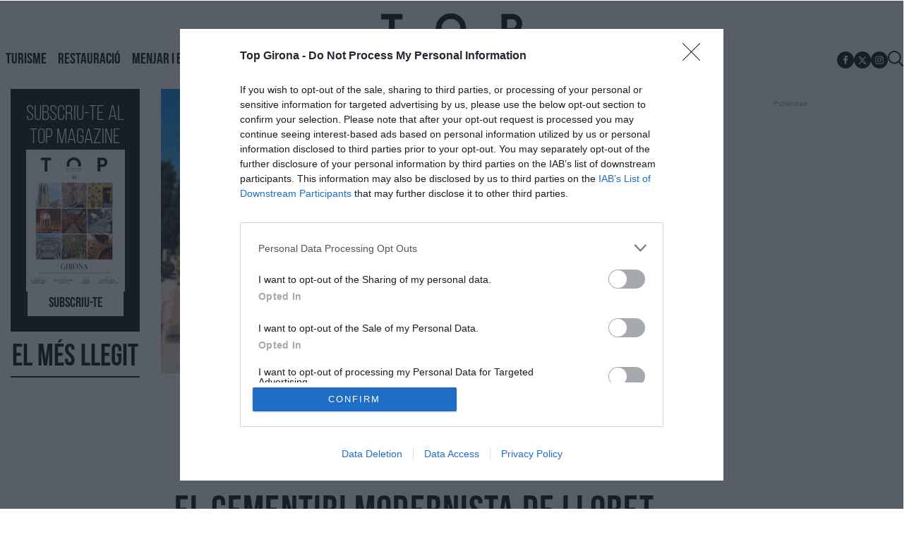

--- FILE ---
content_type: text/html; charset=UTF-8
request_url: https://www.topgirona.com/ca/actualitat/cementiri-modernista-lloret-cap-ser-be-cultural-interes-nacional_195_102.html
body_size: 25070
content:
	
	
<!DOCTYPE html>
<html lang="ca">
<head>
    <meta http-equiv="Content-Type" content="text/html; charset=utf-8" />

                        <title>El cementiri modernista de Lloret serà Bé Cultural d&#039;interès Nacional</title>
            <meta name="description" content="L&#039;equipament amb un alt valor patrimonial és un dels eixos de la candidatura de la capital cultural catalana"/>
            <link rel="canonical" href="https://www.topgirona.com/ca/actualitat/cementiri-modernista-lloret-cap-ser-be-cultural-interes-nacional_195_102.html" />
                <meta property="og:title" content="El cementiri modernista de Lloret serà Bé Cultural d&#039;interès Nacional"/>
        <meta property="og:url" content="https://www.topgirona.com/ca/actualitat/cementiri-modernista-lloret-cap-ser-be-cultural-interes-nacional_195_102.html"/>
        <meta property="og:description" content="L&#039;equipament amb un alt valor patrimonial és un dels eixos de la candidatura de la capital cultural catalana"/>
        <meta property="og:type" content="website"/>
                                    <meta property="og:image" content="https://www.topgirona.com/uploads/s1/13/07/2/cementiri-modernista-lloret-de-mar.jpeg?2122"/>
            <meta property="og:image:width" content="299"/>
            <meta property="og:image:height" content="168"/>
            
  
        <!-- Geolocation -->
        <meta name="og:street-address" content="Carrer Llorà, 5"/>
        <meta name="og:locality" content="Gerona"/>
        <meta name="og:region" content="CA"/>
        <meta name="og:postal-code" content="17007"/>
        <meta name="og:country-name" content="Spain"/>
        <!-- /Geolocation -->
        
            <meta property="article:published_time" content="2022-08-19T09:30:00+02:00" />
    <meta property="article:modified_time" content="2022-08-22T14:42:27+02:00" />
    <meta property="last-modified" content="2022-08-22T14:42:27+02:00" />

        <meta name="viewport" content="width=device-width, initial-scale=1" />
    <meta property="og:site_name" content="Top Girona"/>
    
            <meta name="robots" content="index, follow, max-snippet:-1, max-image-preview:large, max-video-preview:-1"/>
    
            <meta name="twitter:card" content="summary_large_image"/>
        <meta name="twitter:url" content="https://www.topgirona.com/ca/actualitat/cementiri-modernista-lloret-cap-ser-be-cultural-interes-nacional_195_102.html"/>
        <meta name="twitter:title" content="El cementiri modernista de Lloret serà Bé Cultural d&#039;interès Nacional - Top Girona"/>
        <meta name="twitter:description" content="L&#039;equipament amb un alt valor patrimonial és un dels eixos de la candidatura de la capital cultural catalana"/>
                                    <meta name="twitter:image:src" content="https://www.topgirona.com/uploads/s1/13/07/2/cementiri-modernista-lloret-de-mar.jpeg?2122"/>
            
        
        <meta property='stats:type' content='articles' />
    
                
                                
    

    
            <!-- InMobi Choice. Consent Manager Tag v3.0 (for TCF 2.2) -->
        <script type="text/javascript" async=true>
        (function() {
          var host = window.location.hostname;
          var element = document.createElement('script');
          var firstScript = document.getElementsByTagName('script')[0];
          var url = 'https://cmp.inmobi.com'
            .concat('/choice/', 'sDE8BjMVs-ufA', '/', host, '/choice.js?tag_version=V3');
          var uspTries = 0;
          var uspTriesLimit = 3;
          element.async = true;
          element.type = 'text/javascript';
          element.src = url;
        
          firstScript.parentNode.insertBefore(element, firstScript);
        
          function makeStub() {
            var TCF_LOCATOR_NAME = '__tcfapiLocator';
            var queue = [];
            var win = window;
            var cmpFrame;
        
            function addFrame() {
              var doc = win.document;
              var otherCMP = !!(win.frames[TCF_LOCATOR_NAME]);
        
              if (!otherCMP) {
                if (doc.body) {
                  var iframe = doc.createElement('iframe');
        
                  iframe.style.cssText = 'display:none';
                  iframe.name = TCF_LOCATOR_NAME;
                  doc.body.appendChild(iframe);
                } else {
                  setTimeout(addFrame, 5);
                }
              }
              return !otherCMP;
            }
        
            function tcfAPIHandler() {
              var gdprApplies;
              var args = arguments;
        
              if (!args.length) {
                return queue;
              } else if (args[0] === 'setGdprApplies') {
                if (
                  args.length > 3 &&
                  args[2] === 2 &&
                  typeof args[3] === 'boolean'
                ) {
                  gdprApplies = args[3];
                  if (typeof args[2] === 'function') {
                    args[2]('set', true);
                  }
                }
              } else if (args[0] === 'ping') {
                var retr = {
                  gdprApplies: gdprApplies,
                  cmpLoaded: false,
                  cmpStatus: 'stub'
                };
        
                if (typeof args[2] === 'function') {
                  args[2](retr);
                }
              } else {
                if(args[0] === 'init' && typeof args[3] === 'object') {
                  args[3] = Object.assign(args[3], { tag_version: 'V3' });
                }
                queue.push(args);
              }
            }
        
            function postMessageEventHandler(event) {
              var msgIsString = typeof event.data === 'string';
              var json = {};
        
              try {
                if (msgIsString) {
                  json = JSON.parse(event.data);
                } else {
                  json = event.data;
                }
              } catch (ignore) {}
        
              var payload = json.__tcfapiCall;
        
              if (payload) {
                window.__tcfapi(
                  payload.command,
                  payload.version,
                  function(retValue, success) {
                    var returnMsg = {
                      __tcfapiReturn: {
                        returnValue: retValue,
                        success: success,
                        callId: payload.callId
                      }
                    };
                    if (msgIsString) {
                      returnMsg = JSON.stringify(returnMsg);
                    }
                    if (event && event.source && event.source.postMessage) {
                      event.source.postMessage(returnMsg, '*');
                    }
                  },
                  payload.parameter
                );
              }
            }
        
            while (win) {
              try {
                if (win.frames[TCF_LOCATOR_NAME]) {
                  cmpFrame = win;
                  break;
                }
              } catch (ignore) {}
        
              if (win === window.top) {
                break;
              }
              win = win.parent;
            }
            if (!cmpFrame) {
              addFrame();
              win.__tcfapi = tcfAPIHandler;
              win.addEventListener('message', postMessageEventHandler, false);
            }
          };
        
          makeStub();
        
          var uspStubFunction = function() {
            var arg = arguments;
            if (typeof window.__uspapi !== uspStubFunction) {
              setTimeout(function() {
                if (typeof window.__uspapi !== 'undefined') {
                  window.__uspapi.apply(window.__uspapi, arg);
                }
              }, 500);
            }
          };
        
          var checkIfUspIsReady = function() {
            uspTries++;
            if (window.__uspapi === uspStubFunction && uspTries < uspTriesLimit) {
              console.warn('USP is not accessible');
            } else {
              clearInterval(uspInterval);
            }
          };
        
          if (typeof window.__uspapi === 'undefined') {
            window.__uspapi = uspStubFunction;
            var uspInterval = setInterval(checkIfUspIsReady, 6000);
          }
        })();
        </script>
        <!-- End InMobi Choice. Consent Manager Tag v3.0 (for TCF 2.2) -->
        
    <script type="text/javascript">
      !function(){var n=function(n){var t="https://static.comitiumanalytics.com/js/",c=document.createElement("script");c.async=!0,!0===n?(c.type="module",c.src=t+"client.modern.js"):(c.setAttribute("nomodule",""),c.src=t+"client.js"),document.head.appendChild(c)};window.caConfig||(window.caConfig={}),window.caConfig.account="75_1ss4mci8htq84swcgcscck0w0g04cckc8gsokg8c8w0ss8kwgg",n(!0),n(!1)}();
    </script>
    <link rel="preload" href="https://adserver.topgirona.com/www/delivery/asyncjs.php" as="script"/>
    
    <link rel="shortcut icon" href="/favicon.ico"/>
    <link rel="apple-touch-icon" sizes="72x72" href="https://www.topgirona.com/uploads/static/top-girona/logos/apple-touch-icon-72x72.png"/>
    <link rel="apple-touch-icon" sizes="114x114" href="https://www.topgirona.com/uploads/static/top-girona/logos/apple-touch-icon-114x114.png"/>
    <link rel="apple-touch-icon-precomposed" sizes="72x72" href="https://www.topgirona.com/uploads/static/top-girona/logos/apple-touch-icon-72x72.png"/>
    <link rel="apple-touch-icon-precomposed" sizes="144x144" href="https://www.topgirona.com/uploads/static/top-girona/logos/apple-touch-icon-114x114.png"/>

    <!-- RSS -->
    <link rel="alternate" type="application/rss+xml" title="RSS top-girona" href="https://www.topgirona.com/uploads/feeds/feed_top-girona_ca.xml"/>
    <!-- /RSS -->


                <style>@font-face{font-family:Bebas;font-display:swap;font-weight:100;src:url(/uploads/static/top-girona/dist/fonts/BebasNeue_Light.woff) format("woff"),url(/uploads/static/top-girona/dist/fonts/BebasNeue_Light.woff2) format("woff2")}@font-face{font-family:Bebas;font-display:swap;font-weight:300;src:url(/uploads/static/top-girona/dist/fonts/BebasNeue_Book.woff) format("woff"),url(/uploads/static/top-girona/dist/fonts/BebasNeue_Book.woff2) format("woff2")}@font-face{font-family:Bebas;font-display:swap;font-weight:700;src:url(/uploads/static/top-girona/dist/fonts/BebasNeue_Bold.woff) format("woff"),url(/uploads/static/top-girona/dist/fonts/BebasNeue_Bold.woff2) format("woff2")}@font-face{font-family:BebasFallback;src:local("Arial");size-adjust:69%;ascent-override:87%;descent-override:34%;line-gap-override:0}/*! normalize.css v8.0.1 | MIT License | github.com/necolas/normalize.css */html{line-height:1.15;-webkit-text-size-adjust:100%}body{margin:0}main{display:block}h1{font-size:2em;margin:.67em 0}hr{box-sizing:content-box;height:0;overflow:visible}pre{font-family:monospace,monospace;font-size:1em}a{background-color:transparent}abbr[title]{border-bottom:none;text-decoration:underline;text-decoration:underline dotted}b,strong{font-weight:bolder}code,kbd,samp{font-family:monospace,monospace;font-size:1em}small{font-size:80%}sub,sup{font-size:75%;line-height:0;position:relative;vertical-align:baseline}sub{bottom:-.25em}sup{top:-.5em}img{border-style:none}button,input,optgroup,select,textarea{font-family:inherit;font-size:100%;line-height:1.15;margin:0}button,input{overflow:visible}button,select{text-transform:none}[type=button],[type=reset],[type=submit],button{-webkit-appearance:button}[type=button]::-moz-focus-inner,[type=reset]::-moz-focus-inner,[type=submit]::-moz-focus-inner,button::-moz-focus-inner{border-style:none;padding:0}[type=button]:-moz-focusring,[type=reset]:-moz-focusring,[type=submit]:-moz-focusring,button:-moz-focusring{outline:1px dotted ButtonText}fieldset{padding:.35em .75em .625em}legend{box-sizing:border-box;color:inherit;display:table;max-width:100%;padding:0;white-space:normal}progress{vertical-align:baseline}textarea{overflow:auto}[type=checkbox],[type=radio]{box-sizing:border-box;padding:0;margin-right:7px}[type=number]::-webkit-inner-spin-button,[type=number]::-webkit-outer-spin-button{height:auto}[type=search]{-webkit-appearance:textfield;outline-offset:-2px}[type=search]::-webkit-search-decoration{-webkit-appearance:none}::-webkit-file-upload-button{-webkit-appearance:button;font:inherit}details{display:block}summary{display:list-item}[hidden],template{display:none}*{box-sizing:border-box;-moz-box-sizing:border-box;-webkit-box-sizing:border-box}picture{display:block}:focus{outline:none}input[type=submit]:hover{cursor:pointer}a,abbr,acronym,address,applet,article,aside,audio,b,big,blockquote,body,canvas,caption,center,cite,code,dd,del,details,dfn,div,dl,dt,em,embed,fieldset,figcaption,figure,footer,form,h1,h2,h3,h4,h5,h6,header,hgroup,html,i,iframe,img,ins,kbd,label,legend,li,mark,menu,nav,object,ol,output,p,pre,q,ruby,s,samp,section,small,span,strike,strong,sub,summary,sup,table,tbody,td,tfoot,th,thead,time,tr,tt,u,ul,var,video{margin:0;padding:0;border:0;font-size:100%;font:inherit;vertical-align:baseline;line-height:1.2}article,aside,details,figcaption,figure,footer,header,hgroup,menu,nav,section{display:block}body{line-height:1.2}ol,ul{list-style:none}blockquote,q{quotes:none}blockquote:after,blockquote:before,q:after,q:before{content:"";content:none}table{border-collapse:collapse;border-spacing:0}html{max-width:100%;scroll-behavior:smooth;scroll-margin-top:3.25rem;overflow-x:hidden}body,html{position:relative}body{font-family:Helvetica,Arial,sans-serif;color:#000}::selection{color:#282828;background:#8d8f90}a{text-decoration:none;font-size:inherit;color:inherit}img{display:block;max-width:100%;height:auto}textarea{width:100%}b,strong{font-weight:700}em,i{font-style:italic}.container{margin-right:auto;margin-left:auto;padding-left:15px;padding-right:15px}.container:after,.container:before{content:" ";display:table}.container:after{clear:both}.container-fluid{margin-right:auto;margin-left:auto;padding-left:15px;padding-right:15px}.container-fluid:after,.container-fluid:before{content:" ";display:table}.container-fluid:after{clear:both}.row{margin-left:-15px;margin-right:-15px}.row:after,.row:before{content:" ";display:table}.row:after{clear:both}.col-lg-1,.col-lg-2,.col-lg-3,.col-lg-4,.col-lg-5,.col-lg-6,.col-lg-7,.col-lg-8,.col-lg-9,.col-lg-10,.col-lg-11,.col-lg-12,.col-md-1,.col-md-2,.col-md-3,.col-md-4,.col-md-5,.col-md-6,.col-md-7,.col-md-8,.col-md-9,.col-md-10,.col-md-11,.col-md-12,.col-sm-1,.col-sm-2,.col-sm-3,.col-sm-4,.col-sm-5,.col-sm-6,.col-sm-7,.col-sm-8,.col-sm-9,.col-sm-10,.col-sm-11,.col-sm-12,.col-xs-1,.col-xs-2,.col-xs-3,.col-xs-4,.col-xs-5,.col-xs-6,.col-xs-7,.col-xs-8,.col-xs-9,.col-xs-10,.col-xs-11,.col-xs-12{position:relative;min-height:1px;padding-left:15px;padding-right:15px;box-sizing:border-box}.col-xs-1,.col-xs-2,.col-xs-3,.col-xs-4,.col-xs-5,.col-xs-6,.col-xs-7,.col-xs-8,.col-xs-9,.col-xs-10,.col-xs-11,.col-xs-12{float:left}.col-xs-1{width:8.33333%}.col-xs-2{width:16.66667%}.col-xs-3{width:25%}.col-xs-4{width:33.33333%}.col-xs-5{width:41.66667%}.col-xs-6{width:50%}.col-xs-7{width:58.33333%}.col-xs-8{width:66.66667%}.col-xs-9{width:75%}.col-xs-10{width:83.33333%}.col-xs-11{width:91.66667%}.col-xs-12{width:100%}.row.row-fullwidth{padding:0}.row.row-content{max-width:82.5rem;margin:0 auto;padding:15px 0}.row.row-content--flex{display:flex;justify-content:space-between;flex-direction:row;position:relative}.row.row-content--flex:after,.row.row-content--flex:before{display:none}.row.row-content--nav{position:sticky;top:60px;z-index:5;margin-bottom:4rem;padding:0;max-width:80.625rem}.home .row.row-content--nav{margin-bottom:0}.row.row-content--nav div[class^=col-]{padding:0}.magazine .row.row-content{max-width:53.75rem}.magazine .row.row-content.row-content--nav{max-width:82.5rem}.row.row-bottom{margin-top:115px}.row.row-home-special{display:grid;max-width:80.625rem;padding-right:0;padding-left:0;grid-template-columns:repeat(12,1fr);grid-gap:1.875rem}.row.row-home-special:after,.row.row-home-special:before{content:normal}.row.row-home-special .col-home-sub{width:auto;margin:0;padding:0;grid-column:span 2}.row.row-home-special .col-home-big{width:auto;margin:0;padding:0;grid-column:span 10;grid-row:span 3}.row.row-home-special .col-home-left{width:auto;margin:0;padding:0;grid-column:span 2}.row.row-home-special div[class^=col-] .o-grid__item.o-grid__item--col-4:last-of-type{position:relative;top:unset}.row.row-reduced{max-width:44.5rem;margin:0 auto;padding:30px 15px}.row-bottom>.col-lg-12{padding:0}.row-bottom:after,.row-bottom:before{display:none}.row-window-width{width:calc(100% + 40px);max-width:calc(100% + 40px)}.col--sticky>div{position:-webkit-sticky;position:sticky;top:100px}.row-flex{display:flex;flex-wrap:wrap;justify-content:space-between}.article .row-flex{justify-content:flex-start}.o-flex-columns__wrapper{max-width:81.25rem;margin:0 auto;padding:30px 0}.o-flex-columns__row{display:flex;flex-direction:column;max-width:81.25rem;margin:0 auto}.o-flex-columns__row--2col .o-flex-columns__row--2col{margin-bottom:-1em}.o-flex-columns__row--4col{flex-direction:column;flex-wrap:wrap}.o-flex-columns__row--bootstrap>div{padding:0}.o-flex-columns__list-item:last-child article{margin-bottom:0}.o-flex-columns__item{margin-bottom:1em}.o-flex-columns__header{display:flex;flex-direction:row;justify-content:space-evenly;margin-bottom:.9375rem;padding-bottom:.3125rem;padding-top:1rem;border-top:2px solid #000;border-bottom:2px solid #000}.o-flex-columns__title{font-size:2.625rem;color:#000;text-transform:none;font-weight:600;font-family:Bebas,BebasFallback,Helvetica,Arial,sans-serif}.o-flex-columns__link-all{font-size:.8125rem;display:flex;align-items:center}.o-flex-columns__link-all .icon{width:14px;height:14px;fill:#282828;margin-top:.125rem}.o-flex-columns__link-all:after{content:"›";margin-left:8px;margin-bottom:1px;font-size:22px;font-weight:100;color:inherit}.o-flex-columns__sponsor{margin-left:auto;display:flex;align-items:center}.o-flex-columns__sponsor-txt{margin-right:.625rem;font-size:.75rem}.o-flex-columns__sponsor-img{max-width:6.25rem;max-height:1.25rem}.o-flex-columns.is-home-articles .o-flex-columns__title{font-size:1.125rem}.o-icon{width:15px;height:15px}.o-icon--s1{width:54px;height:54px}.o-icon--s2{width:32px;height:32px}.o-icon--s3{width:20px;height:20px}.o-icon--s4{width:10px;height:10px}.o-icon-list{display:flex;flex-wrap:wrap;justify-content:space-between}.o-icon-list__item{text-align:center;margin:15px 0;flex:0 0 15%}.o-icon-list__item .icon{display:block;width:50px;height:50px;margin:0 auto}.o-group{display:flex;flex-wrap:wrap;align-items:center;gap:.75rem;width:100%}.row-grid .csl-inner{display:grid;gap:1rem;grid-auto-rows:auto;grid-template-columns:repeat(12,1fr);grid-auto-flow:row;padding:0 10px}.row-grid .c-banner--300x250,.row-grid .c-banner--300x300{grid-column:span 4;grid-row:span 1}.row-grid .c-banner--300x600{grid-column:span 4;grid-row:span 3}.row-grid .c-banner--970x250,.row-grid .c-live-home,.row-grid .c-ranking--format-2,.row-grid .c-ranking--format-3,.row-grid .o-flex-columns{grid-column:span 12}.o-grid{display:grid;gap:1rem;grid-auto-rows:auto;grid-template-columns:repeat(12,1fr);grid-auto-flow:row;padding:0 10px}.o-grid__item--col-12{grid-column:span 12}.o-grid__item--col-12 .c-ranking{padding-left:0;padding-right:0}.o-grid__item--col-11{grid-column:span 11}.o-grid__item--col-10{grid-column:span 10}.o-grid__item--col-9{grid-column:span 9}.o-grid__item--col-8{grid-column:span 8}.o-grid__item--col-7{grid-column:span 7}.o-grid__item--col-6{grid-column:span 6}.o-grid__item--col-5{grid-column:span 5}.o-grid__item--col-4{grid-column:span 4}.o-grid__item--col-3{grid-column:span 3}.o-grid__item--col-2{grid-column:span 2}.o-grid__item--col-1{grid-column:span 1}.o-grid__item--row-12{grid-row:span 12}.o-grid__item--row-11{grid-row:span 11}.o-grid__item--row-10{grid-row:span 10}.o-grid__item--row-9{grid-row:span 9}.o-grid__item--row-8{grid-row:span 8}.o-grid__item--row-7{grid-row:span 7}.o-grid__item--row-6{grid-row:span 6}.o-grid__item--row-5{grid-row:span 5}.o-grid__item--row-4{grid-row:span 4}.o-grid__item--row-3{grid-row:span 3}.o-grid__item--row-2{grid-row:span 2}.o-grid__item--row-1{grid-row:span 1}.o-grid--special-home{grid-template-columns:repeat(10,1fr);grid-gap:30px;padding:0}.o-grid--format-1{gap:1.875rem;max-width:53.75rem;margin:1.6875rem auto 5.1875rem;padding:0}.o-grid--format-2{max-width:81.25rem;grid-template-columns:repeat(2,1fr);gap:2.4375rem 1.875rem;margin:0 0 .9375rem;padding:1.25rem 0 1.8125rem}.o-grid--format-2 [class*=o-grid__item--col]{grid-column:auto}[class*=" o-grid__item--col"]{max-width:100%}.m-author{display:flex;align-items:center;gap:.375rem}.m-author__figure{position:relative;width:2rem;height:2rem;overflow:hidden;border-radius:50%}.m-author__position{font-size:.75rem;color:#000;text-transform:none;font-weight:400}.m-author--list{font-size:1.125rem;color:#000;text-transform:none;font-weight:600;font-family:Bebas,BebasFallback,Helvetica,Arial,sans-serif}.m-author--by,.m-author--separator{font-size:1.125rem;color:#000;text-transform:none;font-weight:400;font-family:Bebas,BebasFallback,Helvetica,Arial,sans-serif}.m-author--viewer,.m-button{font-weight:700}.m-button{display:flex;justify-content:center;gap:.625rem;width:fit-content;padding:.9375rem 1.875rem .5rem;border:none;color:#fff;background-color:#000;font-family:Bebas,BebasFallback,Helvetica,Arial,sans-serif;font-size:1.25rem;text-transform:uppercase;line-height:1.3;text-align:center}.m-button,.m-button:hover{transition:all .15s ease-out}.m-button:hover{opacity:.7;cursor:pointer}.m-button svg{fill:#fff}.m-button__icon{width:.9375rem;height:.9375rem}.m-button--secondary{color:#000;background-color:#fff;line-height:normal}.m-button--secondary .m-button__icon{fill:#000}.m-button--tertiary{color:#000;background-color:transparent;border:1px solid}.m-button--tertiary .m-button__icon{fill:#000}.m-category{font-size:1.125rem;color:#000;text-transform:uppercase;font-weight:600;font-family:Bebas,BebasFallback,Helvetica,Arial,sans-serif}.m-category__link{transition:all .15s ease-out}.m-category__link:hover{opacity:.7}.m-category--viewer{margin-bottom:.625rem;font-size:.75rem}.c-poll .m-category--viewer{font-size:1rem}.m-date{display:flex;font-size:.6875rem;color:#000;font-weight:400;font-family:Helvetica,Arial,sans-serif}.m-date .o-icon{height:.75rem;fill:#8e8e8e}.m-date--list{font-size:1.125rem;color:#000;text-transform:none;font-weight:400;font-family:Bebas,BebasFallback,Helvetica,Arial,sans-serif}.m-date--viewer{font:inherit}.m-logo{line-height:0;display:block;max-width:100%;transition:all .15s ease-out}.m-logo__txt{position:absolute;font-size:0}.is-reduced .m-logo--full{width:21.0625rem;height:3.6875rem}.is-reduced .m-logo--full.is-desktop,.is-reduced .m-logo--full.u-desktop{display:none}.is-reduced .m-logo--full.is-mobile,.is-reduced .m-logo--full.u-mobile{display:block}.m-logo--full .m-logo__image{width:21.0625rem;height:3.6875rem}.is-reduced .m-logo--normal{width:11.25rem;height:1.5625rem}.is-reduced .m-logo--normal.is-desktop,.is-reduced .m-logo--normal.u-desktop{display:none}.is-reduced .m-logo--normal.is-mobile,.is-reduced .m-logo--normal.u-mobile{display:block}.m-logo--normal .m-logo__image{width:11.25rem;height:1.5625rem}.is-reduced .m-logo--reduced{width:10.625rem;height:1.4375rem}.is-reduced .m-logo--reduced.is-desktop,.is-reduced .m-logo--reduced.u-desktop{display:none}.is-reduced .m-logo--reduced.is-mobile,.is-reduced .m-logo--reduced.u-mobile{display:block}.m-logo--reduced .m-logo__image{width:10.625rem;height:1.4375rem}.is-reduced .m-logo--footer{width:12.75rem;height:2.6875rem}.is-reduced .m-logo--footer.is-desktop,.is-reduced .m-logo--footer.u-desktop{display:none}.is-reduced .m-logo--footer.is-mobile,.is-reduced .m-logo--footer.u-mobile{display:block}.m-logo--footer .m-logo__image{width:12.75rem;height:2.6875rem}.m-save{cursor:pointer}.m-save .o-icon{height:.75rem;fill:#8e8e8e}.m-save__wrapper{display:flex;gap:.25rem}.m-save__save-text{font-size:.75rem;color:#8e8e8e;font-weight:400;font-family:Helvetica,Arial,sans-serif}.m-save.is-saved-article .o-icon,.m-save.is-saved .o-icon{fill:#000}.m-social-share{display:flex;flex-direction:row;gap:.375rem}.m-social-share__item{overflow:hidden}.m-social-share__item,.m-social-share__link{display:flex;justify-content:center;align-items:center}.m-social-share__link{border-bottom:none;width:100%;height:100%}.m-social-share .m-social-share__item{border-radius:50%;width:1.875rem;height:1.875rem}.m-social-share .m-social-share__img{width:.9375rem;height:.9375rem}.m-social-share .m-social-share__item{background:#8e8e8e}.m-social-share .m-social-share__item--facebook{background:#3b5998}.m-social-share .m-social-share__item--twitter{background:#000}.m-social-share .m-social-share__item--linkedin{background:#0e76a8}.m-social-share .m-social-share__item--whatsapp{background:#25d366}.m-social-share .m-social-share__item--telegram{background:#48a3df}.m-social-share .m-social-share__item--youtube{background:#ec2b00}.m-social-share .m-social-share__item--instagram{background:radial-gradient(circle at 30% 107%,#fdf497 0,#fdf497 5%,#fd5949 45%,#d6249f 60%,#285aeb 90%)}.m-social-share .m-social-share__item--twitch{background:#6441a4}.m-social-share .m-social-share__item--pinterest{background:#e60023}.m-social-share .m-social-share__img{fill:#fff}.m-social-share--secondary{margin:0 0 1.25rem}.m-social-share--secondary .m-social-share__item-link{display:flex;justify-content:center;align-items:center}.m-social-profile{display:flex;flex-direction:row;gap:1rem}.m-social-profile__item{overflow:hidden}.m-social-profile__item,.m-social-profile__link{display:flex;justify-content:center;align-items:center}.m-social-profile__link{border-bottom:none;width:100%;height:100%}.m-social-profile .m-social-profile__item{border-radius:50px}.m-social-profile .m-social-profile__img{fill:#fff}.m-social-profile .m-social-profile__item{width:2rem;height:2rem}.m-social-profile .m-social-profile__img{width:1rem;height:1rem}.m-social-profile .m-social-profile__item{background:#000}.m-social-profile--author{gap:.375rem}.m-social-profile--author .m-social-profile__item{border-radius:50%}.m-social-profile--author .m-social-profile__img{fill:#fff}.m-social-profile--author .m-social-profile__item{background:#8e8e8e}.c-header-top{position:absolute;z-index:7;display:flex;justify-content:center;align-items:center;flex-direction:column;gap:2rem;width:100%;margin-top:1rem;color:#fff}.c-header-top__logo{filter:drop-shadow(0 0 5px #282828)}.c-header-top__lang{position:absolute;right:2rem;top:0}.c-header-top .c-lang-selector__link{color:#fff}.c-header-main{display:flex;justify-content:center;align-items:center;flex-wrap:wrap;gap:.6rem .8rem;background:#fff}.c-header-main__top-wrapper{display:flex;flex-direction:column;align-items:center;justify-content:center;flex-basis:100%;margin-top:-78px;background:#fff}.c-header-main__menu-btn{position:fixed;display:none;top:.8rem;left:1rem;z-index:10;width:24px;height:24px;cursor:pointer;background-image:url([data-uri]);background-repeat:no-repeat;background-size:contain;background-position:50%;transition:all .3s ease-in-out}.is-open .c-header-main__menu-btn{background-image:url([data-uri])}.c-header-main__logo{width:200px}.c-header-main__lang{position:absolute;right:0;top:-50px}.c-header-main__social{margin-left:auto}.c-header-main__social .m-social-profile{gap:.5rem}.c-header-main__social .m-social-profile__item{width:1.5rem;height:1.5rem}.c-header-main__social .m-social-profile__img{width:.875rem;height:.875rem}.c-header-main__search-button{display:flex;align-items:center;cursor:pointer}.c-header-main__search-button .o-icon{width:1.375rem;height:1.375rem}.c-header{right:0;left:0;z-index:9;display:flex;flex-direction:column;width:100%}.c-header__user-btn{display:none}.c-header__wrapper{width:100%}.c-header__container{max-width:81.25rem;margin:0 auto .4375rem;position:relative;display:flex;flex-wrap:wrap;padding:0;height:8.75rem}.c-header__item{min-height:1.625rem;z-index:2}.c-header__menu-btn{cursor:pointer;position:relative;position:fixed;padding:1.0625rem;z-index:8;top:0}.c-header__menu-btn:after,.c-header__menu-btn:before{content:"";display:block;position:absolute;width:20px;height:2px;background:#8e8e8e;left:20px;top:25px;opacity:0;transition:all .15s ease-in-out}.c-header__menu-btn .o-icon{width:1.4375rem;height:1rem;fill:#8e8e8e}.c-header__menu-btn.active .o-icon{opacity:0}.c-header__menu-btn.active:before{transform:rotate(45deg)}.c-header__menu-btn.active:after{transform:rotate(-45deg)}.c-header__menu-btn.active:after,.c-header__menu-btn.active:before{opacity:1}.c-header__lang{display:flex;align-items:center}.c-header__search-button{display:flex;align-items:center;cursor:pointer;margin:0}.c-header__search-button .o-icon{fill:#8e8e8e;width:1.125rem;height:1.125rem}.c-header__search-button__txt{font-size:.75rem;color:#8e8e8e}.c-header__logo{display:flex;justify-content:center;position:absolute;width:100%;height:calc(100% - 2.375rem);align-items:center;top:0}.is-reduced .c-header__logo{height:100%}.c-header__logo svg{float:left}.c-header__user-btn{position:fixed;z-index:1;right:1.25rem;top:1.0625rem;z-index:8}.c-header__user-btn .o-icon{fill:#8e8e8e}body.is-logged .c-header__user-btn{display:none}.c-header__user-options .m-button{padding:.4375rem 1rem}.c-header__user-options .m-button:last-child{margin-right:0}.is-reduced .c-header__user-options{margin-top:.625rem}.c-header__social{margin:0}.c-header__menu{width:100%;display:flex}.c-header__search-form{width:100%;z-index:3;margin:0}.c-header__back{position:absolute;left:1.25rem;font-size:.875rem}.c-header__back .o-icon{height:.75rem}.c-header--redux{background:#fff;border:1px solid #e3e3e3;height:3.5625rem;display:flex;align-items:center;justify-content:center;margin-bottom:3.75rem}.c-header.is-reduced .c-header__menu-btn{display:block}.c-header.is-reduced .c-header__menu{margin:15px 0 0}.c-header.is-reduced .c-header__menu.is-expanded{display:block}.c-header.is-reduced .c-header__wrapper{background:#fff}.c-header.is-reduced .c-header__container{max-width:100%;width:100%}.c-menu-main__list{position:relative;max-width:100%;display:flex;margin:0 auto;padding:0;list-style:none;justify-content:center}.c-menu-main__sublist{position:absolute;display:none;flex-direction:column;gap:.5rem;left:-40%;width:180%;padding:1rem;background:#000;text-align:center;color:#fff;font-size:24px;transition:all .25s ease-in-out}.c-menu-main__item.has-subitems{position:relative}.c-menu-main__item.has-subitems:hover .c-menu-main__sublist{display:block}.c-menu-main__link,.c-menu-main__subitem__link{display:block;padding:.8125rem .5rem;color:#000;text-transform:uppercase;font-size:22px;font-weight:700;line-height:normal;font-family:Bebas,BebasFallback,Helvetica,Arial,sans-serif;transition:all .15s ease-out}.c-menu-main__link:hover,.c-menu-main__subitem__link:hover{text-decoration:underline;text-underline-offset:3px}.c-menu-secondary{display:flex;flex-basis:100%;justify-content:center;gap:2rem;padding-top:1rem;border-top:1px solid #fff;font-family:Helvetica,Arial,sans-serif;font-size:18px;text-transform:uppercase}.c-menu{background:#fff;width:100%}.c-menu__list{position:relative;max-width:100%;display:flex;margin:0 auto;padding:0;list-style:none;justify-content:center}.is-hidefromhere~.c-menu__item{display:none}.is-amp .is-hidefromhere~.c-menu__item{display:block}.c-menu__item--socio a{color:#000;font-weight:500}.c-menu__item.has-subitems>a{background-image:url([data-uri]);background-position:center right 4px;background-size:13px;background-repeat:no-repeat;padding-right:1.25rem}.c-menu__link{display:block;padding:.8125rem;color:#282828;text-transform:uppercase;font-size:.75rem;font-weight:600;font-family:Helvetica,Arial,sans-serif;transition:all .15s ease-out}.c-menu__link:hover{color:#000;text-decoration:none;transition:all .15s ease-out}.is-reduced .c-menu__link{padding:.625rem .75rem}.c-menu__sublist{z-index:5;background:#fff;position:absolute;display:none;margin-top:-1px}.c-menu__subitem__link{display:block;padding:12px;color:#282828;text-transform:uppercase;font-size:.75rem;font-weight:600;transition:all .15s ease-out}.c-menu__subitem__link:hover{text-decoration:none;color:#000;background:#f5f5f5;transition:all .15s ease-out}.c-menu--expanded{display:block;height:100%}.c-menu--expanded .c-menu__menu{display:block}.c-menu--expanded .is-hidefromhere{display:none}.c-menu--expanded .is-hidefromhere~.c-menu__item{display:block}.c-footer__menu--main .c-menu{margin-top:.3125rem;background:#fff;border:0 solid #e3e3e3}.c-footer__menu--main .c-menu .c-menu__list{justify-content:center}.c-footer__menu--main .c-menu .c-menu__link{color:#282828;font-size:.75rem;font-weight:500;padding:.3125rem .75rem}.c-footer__menu--main .c-menu li.has-subitems>a{background-size:0}.c-footer__menu--main .c-menu li.has-subitems ul{display:none}.c-footer__menu--static .c-menu{margin-top:.3125rem;border:0 solid #e3e3e3;background:#fff}.c-footer__menu--static .c-menu .c-menu__list{justify-content:center}.c-footer__menu--static .c-menu .c-menu__link{color:#000;font-family:Helvetica,Arial,sans-serif;font-size:.6875rem;font-weight:400;text-transform:uppercase;padding:.3125rem .75rem}.c-banner{position:relative;margin:auto auto 1.25rem;text-align:center;background:#fff}.c-banner cs-ads{display:block;position:sticky;top:120px}.c-banner--300x100>*,.c-banner--300x250>*,.c-banner--300x600>*,.c-banner--970x250>*{z-index:2}.c-banner--300x100:before,.c-banner--300x250:before,.c-banner--300x600:before,.c-banner--970x250:before{content:"Publicidad";display:block;margin-bottom:5px;position:absolute;top:15px;left:50%;z-index:1;transform:translateX(-50%);font-family:Arial,Helvetica,sans-serif;font-size:10px;color:#999;text-align:center}.c-banner img{display:inline-block}.c-banner--970x250{max-width:81.25rem;height:250px}.c-banner--300x100{height:15.625rem}.c-banner--300x250{height:250px}.article .c-banner--300x250,.thematic .c-banner--300x250{height:600px}.c-banner--120x600,.c-banner--300x600{height:600px}.c-banner--mobile{display:none}.c-banner img{max-width:100%;margin:0 auto;height:auto}.c-banner__wrapper{display:flex;flex-direction:row;justify-content:center;flex-wrap:wrap}.cs-vce .c-banner__wrapper{padding:10px;background:#eff9fa;border:1px solid #badbe0;border-radius:4px}.c-banner__flexible{margin-bottom:10px}.c-banner__flexible+.c-banner__flexible{margin-left:10px}.cs-vce .c-banner__flexible{min-width:250px;margin-bottom:0}.v-banners-wrapper{position:fixed;top:0;left:0;right:0;height:1px;z-index:5;margin:0 auto;text-align:center;pointer-events:none}.v-banners-wrapper .v-banners{position:relative;width:81.25rem;margin:0 auto;height:1px;overflow:visible;pointer-events:none}.v-banners-wrapper .v-banner1{display:block;position:absolute;top:187px;right:101%;bottom:0;pointer-events:auto;transition:all .15s ease-in-out}.header-fixed .v-banners-wrapper .v-banner1{top:97px}.v-banners-wrapper .v-banner2{display:block;position:absolute;top:187px;left:101%;bottom:0;pointer-events:auto;transition:all .15s ease-in-out}.header-fixed .v-banners-wrapper .v-banner2{top:97px}.c-mainarticle__right-column .col-lg-3{width:100%}.c-mainarticle__right-column div[class*=col-]{width:100%;padding:0}.c-mainarticle__sponsored{display:flex;align-items:center;justify-content:flex-end;margin-bottom:1rem;padding:1rem 1.875rem;background:#8d8f90}.c-mainarticle__sponsored-text{font-size:.75rem;font-weight:300;font-family:Helvetica,Arial,sans-serif}.c-mainarticle__sponsored-img{width:90px;max-width:5.625rem;max-height:2.1875rem;overflow:hidden;margin-left:.9375rem}.c-mainarticle__top{display:flex;flex-direction:column}.c-mainarticle__top .c-mainarticle__main-media{margin-bottom:2rem}.c-mainarticle__top .c-mainarticle__fig-cap{text-align:center}.c-mainarticle .c-mainarticle__main-media{margin-bottom:2rem}.c-mainarticle__title{font-size:3.5rem;font-weight:700;font-family:Bebas,BebasFallback,Helvetica,Arial,sans-serif;letter-spacing:.02em;text-align:center;line-height:normal}.c-mainarticle__subtitle{position:relative;padding:1.875rem 0 0;font-size:1.75rem;color:#555;font-family:Bebas,BebasFallback,Helvetica,Arial,sans-serif;line-height:1.3em;text-align:center}.c-mainarticle__subtitle:before{content:"";display:block;position:absolute;top:0;left:calc(50% - 53px);width:106px;border-top:1px solid #282828}.c-mainarticle__category{text-align:center}.c-mainarticle__info{position:relative;display:flex;justify-content:flex-start;align-items:center;margin:1.875rem 0;flex-wrap:wrap;border:0 solid #e3e3e3;font-size:1.125rem;color:#000;text-transform:none;font-weight:400;font-family:Bebas,BebasFallback,Helvetica,Arial,sans-serif}.c-mainarticle__top--opinion .c-mainarticle__info{margin-top:0;border-top:0}.c-mainarticle__info .o-group{justify-content:center;gap:.4375rem}.c-mainarticle__info .m-social-share{flex-basis:100%;justify-content:center;margin-top:1rem}.c-mainarticle_right-column{display:inline}.c-mainarticle__reading-time{color:#000;margin-left:5px}.c-mainarticle__fig{margin:0;padding:0;position:relative}.c-mainarticle__fig.is-video{position:relative;margin-bottom:50px;padding-bottom:56.25%}.c-mainarticle__fig.is-video iframe,.c-mainarticle__fig.is-video video{position:absolute;top:0;right:0;bottom:0;left:0;width:100%;height:100%}.c-mainarticle__fig.is-video .c-mainarticle__fig-cap{position:absolute;top:100%;left:0;right:0}.c-mainarticle__fig.is-audio{max-width:100%;margin:30px 0}.c-mainarticle__fig.is-audio audio{width:100%}.c-mainarticle__fig.is-audio figcaption{background:none}.c-mainarticle__fig.is-audio audio::-webkit-media-controls-panel{background:#f5f5f5}.c-mainarticle__fig.is-audio audio::-webkit-media-controls-play-button{background-color:#fff;border-radius:100%}.c-mainarticle__fig .c-mainarticle__picture{padding-bottom:72.6%;height:0;overflow:hidden}.is-vertical .c-mainarticle__fig .c-mainarticle__picture{position:relative;width:401px;height:537px;margin-left:calc(50% - 201px);padding-bottom:0}.is-vertical .c-mainarticle__fig .c-mainarticle__picture .c-mainarticle__img{top:0;left:0;width:100%}.c-mainarticle__fig-author-photo{font-weight:700}.c-mainarticle__fig,.c-mainarticle__img{width:100%;max-width:100%;height:auto}.c-mainarticle__img{aspect-ratio:1.37803}.c-mainarticle__fig-cap{padding:.5rem 0 0;border:0 solid #e3e3e3;font-size:.75rem;color:#555;text-transform:none;font-weight:400;font-family:Helvetica,Arial,sans-serif}.c-mainarticle__body{font-size:1.125rem;color:#000;font-weight:400;line-height:1.5em;margin:.9375rem 0 1.3125rem}.c-mainarticle__body ol,.c-mainarticle__body p,.c-mainarticle__body ul{font-size:1.125rem;color:#000;margin:0 0 1.3125rem;font-weight:400;line-height:1.5em}.c-mainarticle__body ol,.c-mainarticle__body ul{list-style:none;margin:0 0 20px;padding:0 0 0 18px}.c-mainarticle__body ol li:before,.c-mainarticle__body ul li:before{content:"\2022";color:#000;font-weight:700;display:inline-block;width:1em;margin-left:-1em}.c-mainarticle__body sub,.c-mainarticle__body sup{font-size:.75rem}.c-mainarticle__body li{margin-bottom:5px;line-height:inherit}.c-mainarticle__body a{color:#000;font-weight:600;border-bottom:1px solid transparent;line-height:inherit;transition:all .15s ease-in-out}.c-mainarticle__body a:hover{text-decoration:underline 2px}.c-mainarticle__body h2{font-size:1.625rem;margin:0 0 .3125rem;font-weight:600}.c-mainarticle__body h3{font-size:1.5rem;margin:0 0 .3125rem;font-weight:600}.c-mainarticle__body h4{font-size:1.375rem;margin:0 0 .3125rem;font-weight:600}.c-mainarticle__body b,.c-mainarticle__body strong{color:#000;font-weight:600}.c-mainarticle__body blockquote p{width:100%;padding:30px 0;border:0 solid #000;font-size:1.5rem;color:#000;margin:0;font-weight:400;font-family:Bebas,BebasFallback,Helvetica,Arial,sans-serif;line-height:1.3;text-align:center;letter-spacing:.02em}.c-mainarticle__body table{max-width:100%;border-collapse:collapse;border:1px solid #8e8e8e}.c-mainarticle__body table td{padding:10px;font-size:.9em;border:1px solid #8e8e8e}.c-mainarticle__body .m-media--editor{border:0 solid #e3e3e3;font-size:.75rem;color:#555;text-transform:none;font-weight:400;font-family:Helvetica,Arial,sans-serif;text-align:center}.c-mainarticle__body .m-media__wrapper{margin-bottom:.5rem}.c-mainarticle__top--opinion{gap:.625rem}.c-mainarticle__top--opinion .c-mainarticle__wrapper{position:relative;display:flex;flex-direction:column;align-items:center;gap:.625rem}.c-mainarticle--format-1 .c-mainarticle__top--opinion .c-mainarticle__wrapper{padding:1.875rem}.c-mainarticle__top--opinion .c-mainarticle__title{font-size:3.5rem;margin:0 0 .625rem;font-weight:700;font-family:Bebas,BebasFallback,Helvetica,Arial,sans-serif}.c-mainarticle__top--opinion .c-mainarticle__fig{position:relative;display:inline-block;width:8.4375rem;height:8.4375rem;margin-top:1rem;padding:0;border-radius:50%;overflow:hidden;flex:0 0 8.4375rem;filter:grayscale(1)}.c-mainarticle__top--opinion .c-mainarticle__img{width:100%}.c-mainarticle__top--opinion .c-mainarticle__info{padding-top:1rem}.c-mainarticle__top--opinion .c-mainarticle__info:after{content:"";display:block;width:106px;margin:2rem auto 0;border-top:1px solid #282828}.c-mainarticle__top--opinion .c-mainarticle__text{padding:0 .9375rem .9375rem}.c-mainarticle__top--opinion .c-mainarticle__text__info-wrapper{display:flex}.c-mainarticle__top--opinion .c-mainarticle__text .m-social-profile{margin-top:.625rem}.c-mainarticle__top--opinion .c-mainarticle__text .m-author--viewer{justify-content:left}.c-mainarticle__top--opinion .c-mainarticle__text .m-author__position{font-size:1.125rem;font-family:Bebas,BebasFallback,Helvetica,Arial,sans-serif}.c-mainarticle__top--opinion .c-mainarticle__text .m-category{font-size:1.25rem;color:#555;border-bottom:1px solid #e3e3e3;margin-bottom:1rem}.c-mainarticle__top--opinion .m-date--viewer{flex-basis:auto}.c-mainarticle--branded .c-mainarticle__category,.c-mainarticle--branded .c-mainarticle__info,.c-mainarticle--branded .c-mainarticle__sponsored,.c-mainarticle--branded .c-mainarticle__subtitle,.c-mainarticle--branded .c-mainarticle__title{max-width:81.25rem;margin-left:auto;margin-right:auto}.c-mainarticle--branded .c-mainarticle__top .c-mainarticle__main-media{min-width:100%;max-width:100%;margin-left:0;text-align:center}.c-mainarticle--branded .c-mainarticle__top .c-mainarticle__main-media .is-audio,.c-mainarticle--branded .c-mainarticle__top .c-mainarticle__main-media .m-media--sound{max-width:81.25rem;margin:0 auto;padding:0 1.875rem}.c-mainarticle--branded .c-mainarticle__sponsored{justify-content:center}.c-mainarticle--branded .c-mainarticle__title{font-size:3rem;margin-bottom:.625rem}.c-mainarticle--branded .c-mainarticle__subtitle,.c-mainarticle--branded .c-mainarticle__title{text-align:center;padding:0 1.875rem;margin-bottom:.625rem}.c-mainarticle--branded .c-mainarticle__info{order:3}.c-mainarticle--branded .c-mainarticle__info .o-group{justify-content:center}.c-mainarticle--branded .c-mainarticle__info .m-social-share{order:-1}.c-mainarticle--branded .c-mainarticle__body{max-width:45.3125rem;margin-left:auto;margin-right:auto;padding:0 1.875rem}.c-mainarticle--branded .c-mainarticle__body .m-media{width:81.25rem;max-width:81.25rem;margin-left:-1.875rem;margin-right:-1.875rem}.c-mainarticle--branded .c-mainarticle__body .m-media img{min-width:100%}.c-mainarticle--branded .c-mainarticle__body .m-media__caption{max-width:45.3125rem;margin-left:auto;margin-right:auto}.c-mainarticle--branded .c-mainarticle__body .m-media--sound{max-width:100%;margin-left:auto;margin-right:auto;transform:translate(0)}.c-mainarticle--branded .m-social-share{width:100%;justify-content:center}.c-mainarticle--branded .c-docs,.c-mainarticle--branded .c-tags,.c-mainarticle--branded .m-related--out{margin-left:auto;margin-right:auto;max-width:45.3125rem;padding:0 1.875rem}.c-subscription{padding-top:1rem;text-align:center}.c-subscription-magazine{display:flex;flex-direction:column;justify-content:center;align-items:center;gap:1rem;z-index:100;padding:20px 15px;background:#000;text-align:center}.c-subscription-magazine__title{font-size:1.875rem;color:#fff;font-family:Bebas,BebasFallback,Helvetica,Arial,sans-serif;line-height:1.1em}.c-subscription-magazine picture{display:block;height:0;padding-bottom:126%}.c-subscription-magazine__image{width:100%;aspect-ratio:.69652;object-fit:cover}.c-subscription__main-icon{fill:#8d8f90;width:3.9375rem;height:3.9375rem;margin-bottom:1.25rem}.c-subscription__heading{font-size:1.75rem;color:#000;text-transform:none;font-weight:700;font-family:Helvetica,Arial,sans-serif}.c-subscription__intro{font-size:1.375rem;color:#555;text-transform:none;font-weight:400;font-family:Helvetica,Arial,sans-serif}.c-subscription__options{display:flex;flex-wrap:wrap;flex-direction:row;justify-content:center;margin:60px 0}.c-subscription__option{position:relative;display:flex;flex-direction:column;flex:1 1 25%;box-shadow:0 0 5px rgba(40,40,40,.1);margin-right:10px;margin-bottom:10px;padding:40px 40px 30px;box-sizing:border-box;transition:all .15s ease-out;background:#fff;max-width:100%}.c-subscription__label{background:#000;align-self:center;position:absolute;top:0;text-transform:uppercase;font-weight:700;font-size:.625rem;color:#fff;padding:.3125rem .625rem;border-radius:0 0 .3125rem .3125rem}.c-subscription__icon{align-self:center;display:flex;align-items:center;justify-content:center;margin-bottom:1.25rem;fill:#000;width:4.875rem;height:4.875rem}.c-subscription__svg{height:2.1875rem;width:3.0625rem}.c-subscription__title{font-size:1.25rem;font-weight:500}.c-subscription__desc{font-size:.875rem;font-weight:500;margin:15px 0 1.875rem}.c-subscription__desc p{margin-bottom:10px}.c-subscription__desc ol li+li,.c-subscription__desc ul li+li{margin-top:10px}.c-subscription__item{line-height:1.375rem}.c-subscription__item--extra{font-weight:700}.c-subscription__cta-wrapper{margin-top:auto}.c-subscription__price{margin-bottom:1.875rem;color:#000;font-size:1rem}.c-subscription__price strong{font-size:1.25rem}.c-subscription__actions{font-size:.8125rem;display:flex;justify-content:center}.c-subscription__extra-info{font-size:1.125rem;color:#555;text-transform:none;font-weight:400;font-family:Helvetica,Arial,sans-serif;max-width:43.75rem;margin:0 auto;text-align:center}.c-ranking{text-align:left}.c-ranking__wrapper{max-width:81.25rem;margin:0 auto}.c-ranking__header{display:flex;flex-direction:row;justify-content:space-evenly;margin-bottom:.9375rem;padding-bottom:.3125rem;padding-top:1rem;border-top:2px solid #000;border-bottom:2px solid #000}.c-ranking__title{font-size:2.625rem;color:#000;text-transform:none;font-weight:600;font-family:Bebas,BebasFallback,Helvetica,Arial,sans-serif;text-align:center;line-height:1em;height:32px}.c-ranking__title p{line-height:1}.c-ranking__list{margin:0;padding:0;list-style:none}.c-ranking__item{position:relative;overflow:hidden;max-width:100%;padding:0 0 1.0625rem}.c-ranking__item-wrapper{display:flex;flex-direction:column-reverse;align-items:center;gap:.5rem;padding:1rem 0;border-bottom:1px solid #000;text-align:center}.c-ranking__fig picture{display:block;height:0;padding-bottom:143.5%}.c-ranking__img{width:100%;aspect-ratio:.69597;object-fit:cover}.c-ranking__article-title{display:flex;font-size:1.5rem;margin:0 0 .3125rem;font-weight:700;font-family:Bebas,BebasFallback,Helvetica,Arial,sans-serif;order:1}.c-ranking__article-subtitle{order:-1;font-size:.875rem;font-family:Helvetica,Arial,sans-serif}.c-ranking__link{line-height:1}.c-ranking__link:hover{text-decoration:underline}.c-ranking .o-group{justify-content:center;gap:.3rem}.c-ranking--format-1 .c-ranking__img{width:100%;max-width:100%;height:auto}.c-ranking--format-2 .c-ranking__list{display:flex;flex-wrap:wrap;justify-content:space-between}.c-ranking--format-2 .c-ranking__item{flex:0 1 30.30303%;margin-right:1rem;margin-bottom:1rem;border-bottom:1px solid #e3e3e3}.c-ranking--format-2 .c-ranking__item:nth-of-type(3n){margin-right:0}.c-ranking--format-3{padding:0 30px}.c-ranking--format-3 .c-ranking__list{flex-wrap:wrap}.c-ranking--format-3 .c-ranking__item-wrapper,.c-ranking--format-3 .c-ranking__list{display:flex;justify-content:space-between}.c-ranking--format-3 .c-ranking__item{flex:0 1 48%;margin-right:1rem;margin-bottom:1rem;border-bottom:1px solid #e3e3e3}.c-ranking--format-3 .c-ranking__item:nth-of-type(2n){margin-right:0}.c-ranking--format-3 .c-ranking__fig{min-width:90px;max-width:90px;margin-left:.5rem}.c-now-home{position:relative;font-size:.875rem;padding-bottom:1.5rem;border:solid #e3e3e3;border-width:0 0 1px;display:flex;flex-direction:column;overflow:hidden;border-bottom:0;margin:1.875rem auto 0}.o-flex-columns--list .c-now-home{padding-bottom:.9375rem}.c-now-home__powered__text{font-size:.75rem;color:#000;font-weight:700;margin-bottom:.9375rem}.c-now-home__powered__img{margin-bottom:1.25rem}.c-now-home__powered__img .o-icon{width:auto;height:1.25rem}.c-now-home__wrapper{display:flex;flex-direction:column;position:relative;overflow:hidden}.c-now-home__fig{margin-bottom:.5em;position:relative;font-size:1.25rem;padding-bottom:72.6%}.c-now-home__img{width:100%;max-width:100%;height:auto;position:absolute}.c-now-home__txt{height:100%;display:flex;flex-direction:column;font-family:Helvetica,Arial,sans-serif;flex:1 1 auto}.c-now-home__txt>:last-child{margin-bottom:0}.c-now-home__title{margin-bottom:.625rem;font-weight:700;font-size:1.25rem;font-family:Bebas,BebasFallback,Helvetica,Arial,sans-serif;color:#000;letter-spacing:.02em;line-height:normal}.c-now-home__title a{border-bottom:1px solid transparent;line-height:inherit;transition:all .15s ease-in-out}.c-now-home__title a:hover{text-decoration:underline 2px}.c-now-home__entry{font-size:1rem;color:#000;margin:0 0 1.25rem;line-height:1.4}.c-now-home__extra-info{display:flex;margin-bottom:.5rem;color:#555;flex-wrap:wrap;align-items:center}.c-now-home__related{margin-top:.9375rem}.c-now-home__related-item{display:flex;flex-direction:row;margin-top:.9375rem;margin-bottom:.9375rem}.c-now-home__related-item-fig{margin-right:15px;flex:0 0 5rem}.c-now-home__related-item-img{width:100%}.c-now-home__related-item-link{font-size:.75rem;color:#000;font-weight:600;display:inline-block}.c-now-home__related-item-link:hover{text-decoration:underline}.c-now-home__related-item--no-image{margin-top:0;margin-bottom:.3125rem}.c-now-home__related-item--no-image .c-now-home__related-item-fig{flex:0 0 auto;margin-bottom:0}.c-now-home__related-item--no-image .o-icon{fill:#c1c1c1}.c-now-home__related-item--no-image:last-child{margin-bottom:0}.c-now-home[class*=has-] .c-now-home__fig:after,.c-now-home[class*=has-] .c-now-home__fig:before{pointer-events:none}.c-now-home[class*=has-] .c-now-home__fig:before{z-index:1}.c-now-home[class*=has-] .c-now-home__fig.has-video .c-now-home__fig{position:relative}.c-now-home[class*=has-] .c-now-home__fig.has-video .c-now-home__fig:before{content:"";display:block;position:absolute;width:77px;height:77px;background:transparent;left:50%;top:50%;background:url([data-uri]);background-size:cover;background-color:#000;border-radius:50%;z-index:1;border:0 solid #fff;margin-left:-38.5px;margin-top:-38.5px}.c-now-home[class*=has-] .c-now-home__fig.has-audio .c-now-home__fig{position:relative}.c-now-home[class*=has-] .c-now-home__fig.has-audio .c-now-home__fig:before{content:"";display:block;position:absolute;width:77px;height:77px;background:transparent;left:50%;top:50%;background:url([data-uri]);background-size:cover;background-color:#000;border-radius:50%;z-index:1;border:0 solid #fff;margin-left:-38.5px;margin-top:-38.5px}.c-now-home[class*=has-] .c-now-home__fig.has-gallery .c-now-home__fig{position:relative}.c-now-home[class*=has-] .c-now-home__fig.has-gallery .c-now-home__fig:before{content:"";display:block;position:absolute;width:77px;height:77px;background:transparent;left:50%;top:50%;background:url([data-uri]);background-size:cover;background-color:#000;border-radius:50%;z-index:1;border:0 solid #fff;margin-left:-38.5px;margin-top:-38.5px}.c-now-home[class*=has-] .c-now-home__fig.has-subscription .c-now-home__fig{position:relative}.c-now-home[class*=has-] .c-now-home__fig.has-subscription .c-now-home__fig:after{content:"";display:block;position:absolute;width:25px;height:25px;background:transparent;left:0;top:0;background:url([data-uri]);background-size:17px;background-repeat:no-repeat;background-position:50%;background-color:#000;border-radius:0;z-index:1;border:0 solid #fff}.c-now-home .c-now-home__wrapper{flex-direction:row-reverse}.c-now-home .c-now-home__fig{margin-bottom:.5em;margin-right:1em;flex:0 0 31%}.c-now-home .c-now-home__title{font-size:.9375rem}.c-now-home .c-now-home__item{border-bottom:1px solid #e3e3e3;padding:.9375rem 0}.c-now-home .c-now-home__item:first-of-type{padding-top:0}.c-now-home .c-now-home__item:last-of-type{border-bottom:0}.c-now-home .c-now-home__fig{align-self:flex-start;padding-bottom:22.6875%;margin-bottom:0}.c-now-home.has-video .c-now-home__fig{position:relative}.c-now-home.has-video .c-now-home__fig:before{content:"";display:block;position:absolute;width:50px;height:50px;background:transparent;left:50%;top:50%;background:url([data-uri]);background-size:cover;background-color:#000;border-radius:50%;z-index:1;border:0 solid #fff;margin-left:-25px;margin-top:-25px}.c-now-home.has-audio .c-now-home__fig{position:relative}.c-now-home.has-audio .c-now-home__fig:before{content:"";display:block;position:absolute;width:77px;height:77px;background:transparent;left:50%;top:50%;background:url([data-uri]);background-size:cover;background-color:#000;border-radius:50%;z-index:1;border:0 solid #fff;margin-left:-38.5px;margin-top:-38.5px}.c-now-home.has-gallery .c-now-home__fig{position:relative}.c-now-home.has-gallery .c-now-home__fig:before{content:"";display:block;position:absolute;width:50px;height:50px;background:transparent;left:50%;top:50%;background:url([data-uri]);background-size:cover;background-color:#000;border-radius:50%;z-index:1;border:0 solid #fff;margin-left:-25px;margin-top:-25px}.c-now-home.has-subscription .c-now-home__fig{position:relative}.c-now-home.has-subscription .c-now-home__fig:after{content:"";display:block;position:absolute;width:20px;height:20px;background:transparent;left:0;top:0;background:url([data-uri]);background-size:12px;background-repeat:no-repeat;background-position:50%;background-color:#000;border-radius:0;z-index:1;border:0 solid #fff}.c-now-home__block-title{font-size:1.5rem;color:#000;margin:0 0 1.875rem;text-transform:none;font-weight:600;font-family:Bebas,BebasFallback,Helvetica,Arial,sans-serif;border:solid #e3e3e3;border-width:0 0 1px;padding:0 0 .3125rem}.c-now-home__title{order:-1}.c-now-home--related{margin-bottom:20px}.c-now-home--related .c-now-home__title{margin:20px 0 10px;padding:7px 0 8px 3px}.c-now-home--redux .c-now-home__wrapper{flex-direction:row-reverse}.c-now-home--redux .c-now-home__fig{margin-bottom:.5em;margin-right:1em;flex:0 0 25%}.c-now-home--redux .c-now-home__title{font-size:1.25rem}.c-now-home--redux .o-group{gap:.3rem}.c-now-home--redux .m-author,.c-now-home--redux .m-category,.c-now-home--redux .m-date{font-size:1rem;letter-spacing:.02em}.c-now-home--redux .c-now-home__wrapper{align-items:center}.c-now-home--redux .c-now-home__txt{flex-direction:column;gap:8px}.c-now-home--redux .c-now-home__title{margin:0}.c-now-home--redux .c-now-home__fig{align-self:flex-start;padding-bottom:0;margin-right:.875rem}.c-now-home--redux .c-now-home__fig picture{display:block;height:0;padding-bottom:72.6%}.c-now-home--redux .c-now-home__fig .c-now-home__img{width:100%;aspect-ratio:1.37803}.c-now-home--redux .c-now-home__title-link{font-size:1.25rem;color:#282828;margin:0 0 .3125rem;font-weight:600;font-family:Bebas,BebasFallback,Helvetica,Arial,sans-serif;letter-spacing:.02em}.c-now-home--redux.has-video .c-now-home__fig{position:relative}.c-now-home--redux.has-video .c-now-home__fig:before{content:"";display:block;position:absolute;width:25px;height:25px;background:transparent;left:50%;top:50%;background:url([data-uri]);background-size:cover;background-color:#000;border-radius:50%;z-index:1;border:0 solid #fff;margin-left:-12.5px;margin-top:-12.5px}.c-now-home--redux.has-audio .c-now-home__fig{position:relative}.c-now-home--redux.has-audio .c-now-home__fig:before{content:"";display:block;position:absolute;width:77px;height:77px;background:transparent;left:50%;top:50%;background:url([data-uri]);background-size:cover;background-color:#000;border-radius:50%;z-index:1;border:0 solid #fff;margin-left:-38.5px;margin-top:-38.5px}.c-now-home--redux.has-gallery .c-now-home__fig{position:relative}.c-now-home--redux.has-gallery .c-now-home__fig:before{content:"";display:block;position:absolute;width:25px;height:25px;background:transparent;left:50%;top:50%;background:url([data-uri]);background-size:cover;background-color:#000;border-radius:50%;z-index:1;border:0 solid #fff;margin-left:-12.5px;margin-top:-12.5px}.c-now-home--redux.has-subscription .c-now-home__fig{position:relative}.c-now-home--redux.has-subscription .c-now-home__fig:after{content:"";display:block;position:absolute;width:18px;height:18px;background:transparent;left:0;top:0;background:url([data-uri]);background-size:10px;background-repeat:no-repeat;background-position:50%;background-color:#000;border-radius:0;z-index:1;border:0 solid #fff}body .cscontent .is-mobile{display:none}html.no-scroll{overflow:hidden}[v-cloak]{display:none}.fallback-active{text-transform:uppercase;letter-spacing:-.025em;line-height:1}@media (min-width:481px){.c-subscription__option{max-width:100%}}@media (min-width:650px){.container{width:100%}.col-sm-1,.col-sm-2,.col-sm-3,.col-sm-4,.col-sm-5,.col-sm-6,.col-sm-7,.col-sm-8,.col-sm-9,.col-sm-10,.col-sm-11,.col-sm-12{float:left}.col-sm-1{width:8.33333%}.col-sm-2{width:16.66667%}.col-sm-3{width:25%}.col-sm-4{width:33.33333%}.col-sm-5{width:41.66667%}.col-sm-6{width:50%}.col-sm-7{width:58.33333%}.col-sm-8{width:66.66667%}.col-sm-9{width:75%}.col-sm-10{width:83.33333%}.col-sm-11{width:91.66667%}.col-sm-12{width:100%}}@media (min-width:651px){.row-flex:after,.row-flex:before{display:none}.row-flex__sticky-col .csl-inner,.row-flex__sticky-col>div{max-width:300px;height:100%}.o-grid--format-2{grid-template-columns:repeat(auto-fill,minmax(18.75rem,1fr));gap:4.875rem 1.875rem;margin:0 0 .9375rem;padding:2.5rem 0 3.6875rem}.c-header-main__logo-wrapper{padding-top:36px}.c-header__user-options .m-button--tertiary{color:#8e8e8e;font-weight:500;font-size:.75rem;text-transform:none;border:none}.is-reduced .c-header__social{width:auto}.c-header__menu{border-color:#e3e3e3;border-style:solid;border-width:1px 0}.c-header.is-reduced .c-header__container{height:auto}.c-header.is-reduced .c-header__lang{width:auto;opacity:1;max-height:unset;margin-bottom:0}.c-header.is-reduced .c-header__lang .c-lang-selector{border:0}.c-header.is-reduced{position:fixed;top:0}.c-header.is-reduced .c-header__wrapper{max-width:100%;width:100%;position:relative}.c-header.is-reduced .c-header__wrapper:before{content:"";display:block;position:absolute;width:100%;height:2.125rem;background:#fff;left:0;bottom:0;opacity:1;border:solid #e3e3e3;border-width:0 0 1px}body:not(.nav-open) .c-header.is-reduced .c-header__wrapper:before{opacity:0}.row-flex .col-lg-4 .csl-inner{height:100%}.c-mainarticle__body .c-banner--120x600,.c-mainarticle__body .c-banner--300x100,.c-mainarticle__body .c-banner--300x250,.c-mainarticle__body .c-banner--300x600,.c-mainarticle__body .c-banner--600x140,.c-mainarticle__body .c-banner--970x250{height:auto}.c-subscription__option{min-width:24%}.c-now-home .c-now-home__title{font-size:1.25rem}.c-now-home--redux .c-now-home__title{font-size:1.25rem}}@media (min-width:768px){.container{width:100%}.col-md-1,.col-md-2,.col-md-3,.col-md-4,.col-md-5,.col-md-6,.col-md-7,.col-md-8,.col-md-9,.col-md-10,.col-md-11,.col-md-12{float:left}.col-md-1{width:8.33333%}.col-md-2{width:16.66667%}.col-md-3{width:25%}.col-md-4{width:33.33333%}.col-md-5{width:41.66667%}.col-md-6{width:50%}.col-md-7{width:58.33333%}.col-md-8{width:66.66667%}.col-md-9{width:75%}.col-md-10{width:83.33333%}.col-md-11{width:91.66667%}.col-md-12{width:100%}}@media (min-width:769px){.o-flex-columns__row{justify-content:space-between;flex-wrap:wrap}.o-flex-columns__row--2col{flex-direction:row}.o-flex-columns__row--2col .o-flex-columns__item{width:calc(50% - 12px)}.o-flex-columns__row--3col{flex-direction:row}.o-flex-columns__row--3col .o-flex-columns__item{width:calc(33% - 12px)}.o-flex-columns__row--4col{flex-direction:row}.o-flex-columns__row--4col .o-flex-columns__item{width:calc(25% - 12px)}.o-flex-columns__row--bootstrap{flex-direction:row}.o-flex-columns__row--bootstrap>div:last-child{padding-left:1.875rem}.c-header__user-btn{display:none}.c-header__wrapper--expanded-mobile{opacity:1!important;height:2.1875rem!important;max-height:unset!important;overflow:visible!important}.c-header__wrapper--expanded-logo{height:calc(100% - 2.125rem)!important}.c-header__wrapper{transition:all .15s ease-out;max-width:100%;background:#fff;position:relative}.c-header__wrapper:before{content:"";display:block;position:absolute;width:100%;height:2.375rem;background:#fff;left:0;bottom:0}.is-reduced .c-header__wrapper:before{border-bottom:1px solid #e3e3e3}.c-header__wrapper:after{content:"";display:block;position:absolute;width:100%;left:0;top:0}.c-header__container{background:#fff;justify-content:flex-start;align-items:flex-end}.is-reduced .c-header__container{margin:0 auto;border-bottom:1px solid #e3e3e3}.c-header__menu-btn{display:none}.c-header__menu-btn{padding:.9375rem}.c-header__lang{order:3}.c-header__search-button{order:1}.is-reduced .c-header__search-button{margin-left:60px}.c-header__search-button .o-icon{width:.75rem;height:.75rem;margin-right:.625rem}body.nav-open .c-header__logo{height:calc(100% - 2.125rem)}.c-header__user-options{margin:0 0 0 auto;order:4}.c-header__user-options{display:flex;align-items:center;justify-content:flex-end}.c-header__social{order:2}.c-header__menu{order:5;margin:auto 0 0;min-height:0}div:not(.is-reduced) .c-header__menu{height:2.5rem}.nav-open .is-reduced .c-header__menu{height:2.1875rem}.c-header__search-form{order:6}.c-header__search-form{bottom:-5.3125rem;position:absolute}body.nav-open .c-header.is-reduced .c-header__menu{border-bottom:0}body:not(.nav-open) .c-header.is-reduced .c-header__menu{max-height:0;overflow:hidden;opacity:0}.c-subscription__option{max-width:24%}.c-ranking__title{height:42px}.u-mobile{display:none}}@media (min-width:769px) and (min-width:769px){.is-reduced .c-header__wrapper:after{display:none}}@media (min-width:900px){.container{width:1290px}.col-lg-1,.col-lg-2,.col-lg-3,.col-lg-4,.col-lg-5,.col-lg-6,.col-lg-7,.col-lg-8,.col-lg-9,.col-lg-10,.col-lg-11,.col-lg-12{float:left}.col-lg-1{width:8.33333%}.col-lg-2{width:16.66667%}.col-lg-3{width:25%}.col-lg-4{width:33.33333%}.col-lg-5{width:41.66667%}.col-lg-6{width:50%}.col-lg-7{width:58.33333%}.col-lg-8{width:66.66667%}.col-lg-9{width:75%}.col-lg-10{width:83.33333%}.col-lg-11{width:91.66667%}.col-lg-12{width:100%}}@media (min-width:1080px){.c-menu-main__sublist:before{position:absolute;top:-12px;left:43.47826%;content:"";width:0;height:0;border-left:16px solid transparent;border-right:16px solid transparent;border-bottom:16px solid #000}.c-menu-main__item.has-subitems>a{background-image:url([data-uri]);background-position:center right 4px;background-size:13px;background-repeat:no-repeat;padding-right:1.25rem}.c-menu-main__subitem__link{padding:.4rem;color:#fff;text-transform:none}}@media (min-width:1080px) and (max-width:1079px){.c-menu-main__sublist:before{display:none}}@media (min-width:1080px) and (max-width:1300px){.c-menu-main__link,.c-menu-main__subitem__link{font-size:1.68vw}}@media (min-width:1241px) and (max-width:80.75rem){.c-menu-main{max-width:calc(100% - 140px)}.c-menu-main__list{flex-wrap:wrap;justify-content:flex-start}}@media (min-width:81.25rem){.o-flex-columns__row--4col{flex-direction:row}.c-menu-main__item:first-child .c-menu-main__link{padding-left:0}.c-mainarticle--branded .c-mainarticle__body .m-media{transform:translate(-287.5px)}}@media (max-width:81.25rem){.row.row-home-special{padding-right:10px;padding-left:10px}.c-mainarticle--branded .c-mainarticle__body .m-media{transform:translate(calc(-50vw - -362.5px));width:100vw}}@media (max-width:81.25rem) and (min-width:1241px){.c-menu__link{padding:.8125rem;font-size:.75rem;line-height:.75rem}}@media (max-width:81.25rem) and (min-width:769px){.c-header__wrapper{padding:0 15px}}@media (max-width:81.1875rem){.o-flex-columns__wrapper{padding:30px 15px}.o-grid__item .o-flex-columns__wrapper{padding:0}.row-grid .csl-inner{padding:0}}@media (max-width:1079px){.c-header-top{display:none}.c-header-main{gap:0}.c-header-main.is-open{overflow-y:auto;align-content:flex-start;padding-bottom:50px;background:#fff;right:0;bottom:0}.c-header-main__top-wrapper{height:50px;margin:0;background:#fff;border-bottom:1px solid #f5f5f5}.is-open .c-header-main__top-wrapper{height:auto;border:none}.is-open .c-header-main__top-wrapper:before{content:"";position:fixed;top:48px;width:100%;border:1px solid #f5f5f5}.c-header-main__menu-btn{display:block}.c-header-main__logo-wrapper{position:fixed;top:0;display:flex;width:100%;height:50px;justify-content:center;align-items:center;z-index:8;padding-top:0;background:#fff;border-bottom:1px solid #f5f5f5}.c-header-main__logo{width:120px}.c-header-main__lang{display:none;top:0}.c-header-main__social .m-social-profile{gap:.5rem}.c-header-main__social .m-social-profile__item{width:1.4rem;height:1.4rem}.c-header-main__social .m-social-profile__img{width:.9rem;height:.9rem}.c-header-main__social{display:none}.is-open .c-header-main__social{display:block;margin:1rem 0 0}.c-header-main__search-button .o-icon{width:22px;height:22px;padding-right:6px}.c-header-main__search-button{display:none}.is-open .c-header-main__search-button{display:block;margin:1.1rem 0 0 1rem}.c-header-main{position:fixed;top:0;left:0;width:100%}body.open-search .c-header__item{display:none}body.open-search .c-header__item.c-header__logo,body.open-search .c-header__item.c-header__menu-btn,body.open-search .c-header__item.c-header__search-form,body.open-search .c-header__item.c-header__user-btn{display:flex}.c-header__wrapper--expanded{min-height:100vh;max-height:100vh;background:#fff}.c-header.c-header__menu-btn,.c-header.c-header__user-btn,.c-header__search-form,.c-header__user-btn{display:block}.c-header__wrapper{max-height:3.4375rem;overflow:hidden;position:fixed;z-index:6;width:100%;top:0}body.nav-open .c-header__wrapper,body.open-search .c-header__wrapper{max-height:100vh;min-height:100vh;overflow:auto}body.nav-open .c-header__wrapper__search-button,body.open-search .c-header__wrapper__search-button{z-index:8}.c-header__wrapper--expanded{overflow:auto}.c-header__container{background:#fff;flex-direction:column;overflow:scroll;height:100%;flex-wrap:nowrap;padding:3.4375rem 0 0}.is-internal-article-header .c-header__container{background:transparent}.is-internal-article-header .c-header__menu-btn .o-icon{fill:#fff}.c-header__lang{padding:.625rem}.c-header__search-button{padding:1.125rem;display:none;width:auto}.c-header__search-button__txt{display:none}.c-header__logo{width:100vw;height:3.4375rem;align-items:center;position:fixed;z-index:4;background:#fff;border-bottom:1px solid #f5f5f5;top:0}.is-reduced .c-header__logo{width:100vw;height:3.4375rem;align-items:center;position:fixed;z-index:5;background:#fff;border-bottom:1px solid #e3e3e3;top:0}.is-internal-article-header .c-header__logo:not(.c-header__wrapper--expanded-logo){display:none}.is-internal-article-header .c-header__user-btn .o-icon{fill:#fff}.c-header__user-options{padding:.75rem}body.is-logged .c-header__user-options{padding:.875rem;position:absolute;top:0;z-index:5;right:0;margin:0}.c-header__user-options .m-button{font-size:.875rem;padding:.75rem;margin:0 0 30px}.c-header__user-options .m-button:last-child{margin-bottom:0}.c-header__user-options .m-button--tertiary{color:#000;text-transform:uppercase;border:1px solid #000}.c-header__social{margin:1.25rem}.c-header__social .m-social-profile{justify-content:space-evenly}.c-header__menu{margin:0}.c-header__menu .c-menu{width:100%}.c-header__menu .c-menu__list{flex-direction:column}.c-header__search-form{position:relative;width:100%;bottom:auto}.c-header.is-reduced .c-header__menu{margin:0}.is-internal-article-header .c-header.is-reduced .c-header__wrapper{background:transparent}.is-internal-article-header .c-header.is-reduced .c-header__wrapper--expanded{background:#fff}.is-open .c-menu-main__list{flex-direction:column;margin-top:60px;padding-bottom:1rem}.c-menu-main__sublist{position:relative;display:flex;left:0;gap:0;max-width:100%;padding:0 0 0 1rem;opacity:1;background:#fff;color:#000;font-size:17px;text-align:left}.c-menu-main__item{padding-bottom:.625rem;border-bottom:1px solid #e3e3e3}.c-menu-main__link,.c-menu-main__subitem__link{font-size:20px;font-size:18px;padding:1rem 1rem 0}.c-menu-main__subitem__link{text-transform:none;padding:.4rem 0 .4rem .8rem}.c-menu-main{display:none}.is-open .c-menu-main{display:block;width:100%;background:#fff}.c-menu-secondary{display:none}.is-open .c-menu-secondary{display:flex;flex-direction:column;gap:1rem;width:100%;margin-top:50px;padding:1rem 1rem 0;background:#fff;font-size:16px}.c-menu__list{flex-wrap:wrap}.c-menu__item.has-subitems>a{display:none}.c-menu__link{border-bottom:1px solid #e3e3e3;font-size:.875rem;padding:.625rem .75rem;text-transform:uppercase;font-weight:600}.c-menu__sublist{position:relative;display:block}.c-menu__subitem__link{border-bottom:1px solid #e3e3e3;font-size:.75rem}.c-footer__menu--main .c-menu{padding:0 15px}.c-footer__menu--main .c-menu .c-menu__link{font-size:.8125rem;font-weight:500;padding:.3125rem .75rem;border:none}.c-footer__menu--static .c-menu .c-menu__link{font-size:.6875rem;font-weight:400;text-transform:uppercase;padding:.3125rem .75rem;border:none}}@media (max-width:900.98px){.c-mainarticle__left-column{margin-top:30px;order:2}.c-subscription-magazine__title{font-size:1.625rem}}@media (max-width:768.98px){.row.row-content--flex{flex-direction:column}.row.row-top{margin-left:0;margin-right:0}.is-internal-article .row.row-top [class*=col]{min-height:0}.row.row-home-special .col-home-sub{grid-column:initial}.row.row-home-special .col-home-big{grid-column:initial;grid-row:initial}.row.row-home-special .col-home-left{grid-column:initial}.row.row-home-special{grid-template-columns:1fr}.static .row.row-reduced .col-xs-12{padding-left:0;padding-right:0}.col--main{order:-1}.article .row-flex{flex-direction:column;flex-wrap:nowrap}.row-flex__sticky-col .csl-inner,.row-flex__sticky-col>div{width:100%}.o-flex-columns__row--bootstrap>div:last-child{padding-top:1.875rem}.o-flex-columns__row--to-scroll{flex-direction:row;overflow:scroll;width:calc(100% + 30px)}.o-flex-columns__row--to-scroll .o-flex-columns__item{width:18.75rem;margin-right:.625rem;flex:0 0 auto}.o-flex-columns__title{font-size:2rem}.o-group{gap:.375rem}.o-grid--format-1{margin:1.125rem auto 3.1875rem;grid-auto-flow:column;grid-auto-columns:minmax(12.5rem,1fr);grid-template-columns:none;overflow:scroll;width:calc(100% + 30px)}.o-grid--format-1 [class*=o-grid__item--col]{grid-column:auto}.m-author--list{font-size:1rem}.m-author--by,.m-author--separator{font-size:1rem}.c-header-main__logo-wrapper .m-logo__link{display:flex;justify-content:center;align-items:center;width:10rem;height:3.125rem}.m-social-share--main{gap:0;position:fixed;bottom:0;width:100%;z-index:5;left:0;justify-content:space-between}.m-social-share--main .m-social-share__item{width:40;height:40}.m-social-share--main .m-social-share__img{width:20;height:20}.no-scroll .m-social-share--main{display:none}.m-social-share--main .m-social-share__item{width:100%;border-radius:0}.m-social-share--secondary{display:none}.c-banner{margin:1.25rem auto}.c-banner cs-ads{top:65px}.home .c-banner--300x250{height:600px}.c-banner--desktop{display:none}.c-banner--mobile{display:block}.c-banner__wrapper{flex-wrap:nowrap;flex-direction:column;align-items:center;margin:0 auto}.c-banner__flexible+.c-banner__flexible{margin-left:0}.c-banner__flexible{margin-left:0}.is-internal-article .c-mainarticle .row-content{padding-top:0}.c-mainarticle__right-column{order:3}.c-mainarticle__sponsored{margin-left:-1.875rem;margin-right:-1.875rem;margin-top:-.625rem}.c-mainarticle__top{margin-top:-1.875rem}.c-mainarticle__top .c-mainarticle__main-media{margin-left:-15px;width:calc(100% + 30px)}.c-mainarticle__top .c-mainarticle__fig-cap{padding-left:.9375rem;padding-right:.9375rem}.c-mainarticle__title{font-size:2.625rem}.c-mainarticle__subtitle{font-size:1.375rem}.c-mainarticle__info .o-group{justify-content:center}.is-internal-article .c-mainarticle__fig .c-mainarticle__picture{position:relative}.is-internal-article .c-mainarticle__fig .c-mainarticle__picture:before{content:"";display:block;position:absolute;width:100%;height:50%;background:linear-gradient(180deg,rgba(40,40,40,.6),rgba(40,40,40,0));left:0;top:0;z-index:1}.c-mainarticle__body{font-size:1.0625rem}.c-mainarticle__body ol,.c-mainarticle__body p,.c-mainarticle__body ul{font-size:1.0625rem}.c-mainarticle__body h2{font-size:1.4375rem}.c-mainarticle__body h3{font-size:1.3125rem}.c-mainarticle__body h4{font-size:1.1875rem}.c-mainarticle__body blockquote p{font-size:1.25rem}.c-mainarticle__body table{display:block;overflow:auto;border:none}.c-mainarticle__top--opinion .c-mainarticle__text__info-wrapper{flex-direction:column}.c-mainarticle__top--opinion .c-mainarticle__text{padding:0 1.875rem}.c-mainarticle__top--opinion .c-mainarticle__text .m-author__position{font-size:1.125rem}.c-mainarticle__top--opinion .c-mainarticle__text .m-category{font-size:1rem}.c-subscription-magazine__title{font-size:1.625rem}.c-subscription-magazine{gap:.2rem;padding:1rem}.c-subscription-magazine__image,.c-subscription-magazine picture{display:none}.c-subscription{padding-top:.625rem}.c-subscription__main-icon{width:2.6875rem;height:2.6875rem}.c-subscription__heading{font-size:1.5rem;font-weight:700;text-align:left}.c-subscription__options{position:relative;margin-top:30px;padding:0}.article .c-ranking__header{margin-top:1rem}.c-ranking__title{font-size:2rem}.c-ranking__article-title{width:100%}.c-ranking__article-subtitle{font-size:.75rem}.c-ranking--format-1 .c-ranking__item{display:flex}.c-ranking--format-1 .c-ranking__fig{margin-right:1rem;position:relative;flex:0 0 50%;padding-bottom:0}.c-ranking--format-1 .c-ranking__img{position:absolute}.c-ranking--format-1 .c-ranking__item-wrapper{justify-content:flex-end;padding-top:0;text-align:left}.c-ranking--format-1 .c-ranking__item-wrapper .o-group{justify-content:flex-start}.c-ranking--format-1 .c-ranking__item-wrapper .m-author--by,.c-ranking--format-1 .c-ranking__item-wrapper .m-author--list,.c-ranking--format-1 .c-ranking__item-wrapper .m-author--separator{font-size:.9rem}.c-now-home__entry{font-size:.875rem}body .cscontent .is-desktop,body .cscontent .u-desktop{display:none}body .cscontent .is-mobile,body .cscontent .u-mobile{display:inherit}.u-desktop{display:none}}@media (max-width:768px){.o-grid--special-home [class*=" o-grid__item--col"]{grid-column:span 10}[class*=" o-grid__item--col"]{grid-column:span 12;height:fit-content}}@media (max-width:45.3125rem){.c-mainarticle--branded .c-mainarticle__body .m-media{transform:translate(0)}.c-mainarticle--branded .c-mainarticle__body .m-media__caption{padding-left:30px}}@media (max-width:650.98px){.row.row-fullwidth{margin-left:0;margin-right:0}.row.row-fullwidth .col-xs-12{padding-right:0;padding-left:0}.row.row-content--nav{z-index:12;margin-bottom:50px}.row.row-bottom{margin-top:30px;margin-left:0;margin-right:0}.row-window-width{width:calc(100% + 30px);max-width:calc(100% + 30px)}.c-mainarticle__top--opinion .c-mainarticle__title{font-size:2.625rem;line-height:normal;margin-bottom:.3125rem}.c-mainarticle__top--opinion .c-mainarticle__fig{width:4.6875rem;height:4.6875rem;flex:0 0 4.6875rem}.c-mainarticle__top--opinion .c-mainarticle__text{align-self:flex-start;padding:0}.c-ranking--format-2 .c-ranking__item{flex:auto;margin-right:0}.c-ranking--format-3 .c-ranking__item{flex:auto;margin-right:0}}@media (max-width:401px){.is-vertical .c-mainarticle__fig .c-mainarticle__picture{width:100%;height:0;margin-left:0;padding-bottom:134%;overflow:hidden}}</style>
    <script>
        document.addEventListener("DOMContentLoaded", function () {
            var link = document.createElement("link");
            link.rel = "stylesheet";
            link.href = "/uploads/static/top-girona/dist/css-no-critical/article-no-critical-css.css?t=20251008251132";
            document.head.appendChild(link);
        });
    </script>
    <noscript>
        <link href="/uploads/static/top-girona/dist/css-no-critical/article-no-critical-css.css?t=20251008251132" rel="stylesheet"/>
    </noscript>
    
    
    <script data-schema="Organization" type="application/ld+json">
        {"name":"Top Girona","url":"https://www.topgirona.com","logo":"https://www.topgirona.com/uploads/static/top-girona/logos/logo-1500x1500.png","sameAs":["https://www.facebook.com/Topgirona/","https://www.twitter.com/top_girona","https://www.instagram.com/topgirona/"],"@type":"Organization","@context":"https://schema.org"}
    </script>

                            <link rel="amphtml" href="https://www.topgirona.com/ca/actualitat/cementiri-modernista-lloret-cap-ser-be-cultural-interes-nacional_195_102_amp.html"/>
    
    <!-- Adserver scripts -->
    <!-- <script async src="//ads.comitium.io/www/delivery/asyncjs.php"></script> -->
    <!-- /Adserver scripts -->

            <!-- Begin comScore Tag -->
        <!-- End comScore Tag -->

        <!-- Google Analytics -->
                    <!-- Global site tag (gtag.js) - Google Analytics -->
            <script async src="https://www.googletagmanager.com/gtag/js?id=G-0THKK79BVX"></script>
            <script>
                window.dataLayer = window.dataLayer || [];
                function gtag(){dataLayer.push(arguments);}
                gtag('js', new Date());
                                    gtag('config', 'UA-232233912-1');
                                gtag('config', 'G-0THKK79BVX');
            </script>
                <!-- Google Analytics -->
    
    <!-- Google Tag Manager -->
    <script>(function(w,d,s,l,i){w[l]=w[l]||[];w[l].push({'gtm.start':
    new Date().getTime(),event:'gtm.js'});var f=d.getElementsByTagName(s)[0],
    j=d.createElement(s),dl=l!='dataLayer'?'&l='+l:'';j.async=true;j.src=
    'https://www.googletagmanager.com/gtm.js?id='+i+dl;f.parentNode.insertBefore(j,f);
    })(window,document,'script','dataLayer','GTM-KVC2VWK');</script>
    <!-- End Google Tag Manager -->

        

		
	
	</head>
<body itemscope itemtype="https://schema.org/WebPage"     class="article category-17">
    <!-- Google Tag Manager (noscript) -->
<noscript><iframe src="https://www.googletagmanager.com/ns.html?id=GTM-KVC2VWK"
height="0" width="0" style="display:none;visibility:hidden"></iframe></noscript>
<!-- End Google Tag Manager (noscript) -->
<div class="o-page">
    <div class="cscontent">
        
    <div class="row row-content row-content--nav">
        <div class="col-xs-12 col-sm-12 col-md-12 col-lg-12"><div class="csl-inner csl-hot">
    
			<header id="header-main" class="c-header-main">
			<div
				class="c-header-main__top-wrapper">
				<!-- Hamburger -->
				<div class="c-header-main__menu-btn"></div>
				<!-- Logo black -->
									<div class="c-header-main__logo-wrapper">
						<a href="/" title="Top Girona" class="m-logo__link">
							<img class="c-header-main__logo" src="/uploads/static/top-girona/logos/logo_top-girona-black.svg" title="Top Girona" alt="Logo Top Girona" width="200" height="42"/>
						</a>
					</div>
							</div>
			<!-- Menu -->
							
    <nav class="c-menu-main" >
        <ul class="c-menu-main__list" >
                            <li class="c-menu-main__item"
                                                                            >
                        <a  href="/ca/turisme" title="Turisme" class="c-menu-main__link">Turisme</a>
                                                                                </li>
                            <li class="c-menu-main__item"
                                                                            >
                        <a  href="/ca/restauracio" title="Restauració" class="c-menu-main__link">Restauració</a>
                                                                                </li>
                            <li class="c-menu-main__item"
                                                                            >
                        <a  href="/ca/menjar-i-beure" title="Menjar i beure" class="c-menu-main__link">Menjar i beure</a>
                                                                                </li>
                            <li class="c-menu-main__item has-subitems"
                                                                            >
                        <a  href="/ca/allotjaments" title="Allotjaments" class="c-menu-main__link">Allotjaments</a>
                                                                        <ul class="c-menu-main__sublist" >
                                                                    <li class="c-menu-main__subitem">
                                            <a  href="/ca/allotjaments/hotels" title="Hotels" class="c-menu-main__subitem__link">Hotels</a>
                                    </li>
                                                                    <li class="c-menu-main__subitem">
                                            <a  href="/ca/allotjaments/cases-rurals" title="Cases Rurals" class="c-menu-main__subitem__link">Cases Rurals</a>
                                    </li>
                                                                    <li class="c-menu-main__subitem">
                                            <a  href="/ca/allotjaments/campings" title="Càmpings" class="c-menu-main__subitem__link">Càmpings</a>
                                    </li>
                                                            </ul>
                                                            </li>
                            <li class="c-menu-main__item"
                                                                            >
                        <a  href="/ca/cultura" title="Cultura" class="c-menu-main__link">Cultura</a>
                                                                                </li>
                            <li class="c-menu-main__item has-subitems"
                                                                            >
                        <a  href="/ca/lleure-i-esports" title="Lleure i esports" class="c-menu-main__link">Lleure i esports</a>
                                                                        <ul class="c-menu-main__sublist" >
                                                                    <li class="c-menu-main__subitem">
                                            <a  href="/ca/lleure-i-esports/motor" title="Motor" class="c-menu-main__subitem__link">Motor</a>
                                    </li>
                                                                    <li class="c-menu-main__subitem">
                                            <a  href="/ca/lleure-i-esports/nautica" title="Nàutica" class="c-menu-main__subitem__link">Nàutica</a>
                                    </li>
                                                                    <li class="c-menu-main__subitem">
                                            <a  href="/ca/lleure-i-esports/bikes" title="Bikes" class="c-menu-main__subitem__link">Bikes</a>
                                    </li>
                                                                    <li class="c-menu-main__subitem">
                                            <a  href="/ca/lleure-i-esports/golf" title="Golf" class="c-menu-main__subitem__link">Golf</a>
                                    </li>
                                                                    <li class="c-menu-main__subitem">
                                            <a  href="/ca/lleure-i-esports/esports" title="Esports" class="c-menu-main__subitem__link">Esports</a>
                                    </li>
                                                                    <li class="c-menu-main__subitem">
                                            <a  href="/ca/lleure-i-esports/experiencies" title="Experiències" class="c-menu-main__subitem__link">Experiències</a>
                                    </li>
                                                            </ul>
                                                            </li>
                            <li class="c-menu-main__item has-subitems"
                                                                            >
                        <a  href="/ca/tendencies" title="Tendències" class="c-menu-main__link">Tendències</a>
                                                                        <ul class="c-menu-main__sublist" >
                                                                    <li class="c-menu-main__subitem">
                                            <a  href="/ca/tendencies/bellesa" title="Bellesa" class="c-menu-main__subitem__link">Bellesa</a>
                                    </li>
                                                                    <li class="c-menu-main__subitem">
                                            <a  href="/ca/tendencies/shopping" title="Shopping" class="c-menu-main__subitem__link">Shopping</a>
                                    </li>
                                                            </ul>
                                                            </li>
                            <li class="c-menu-main__item has-subitems"
                                                                            >
                        <a  href="/ca/habitatge" title="Habitatge" class="c-menu-main__link">Habitatge</a>
                                                                        <ul class="c-menu-main__sublist" >
                                                                    <li class="c-menu-main__subitem">
                                            <a  href="/ca/habitatge/immobiliaries" title="Immobiliàries" class="c-menu-main__subitem__link">Immobiliàries</a>
                                    </li>
                                                                    <li class="c-menu-main__subitem">
                                            <a  href="/ca/habitatge/decoracio" title="Decoració" class="c-menu-main__subitem__link">Decoració</a>
                                    </li>
                                                                    <li class="c-menu-main__subitem">
                                            <a  href="/ca/habitatge/exterior" title="Exterior" class="c-menu-main__subitem__link">Exterior</a>
                                    </li>
                                                            </ul>
                                                            </li>
                            <li class="c-menu-main__item"
                                                                            >
                        <a  href="/ca/empresa" title="Empresa" class="c-menu-main__link">Empresa</a>
                                                                                </li>
                            <li class="c-menu-main__item"
                                                                            >
                        <a  href="/ca/salut" title="Salut" class="c-menu-main__link">Salut</a>
                                                                                </li>
                    </ul>
            </nav>
			
			<!-- social-networks -->
			<div class="c-header-main__social">
				    <div class="m-social-profile">
            <div class="m-social-profile__item m-social-profile__item--facebook">
            <a href="https://www.facebook.com/Topgirona/"
               title="Segueix-nos a Facebook" rel="nofollow" class="m-social-profile__link" target="_blank">
                <svg class="m-social-profile__img">
                                        <use href="/uploads/static/top-girona/icons/icon-generic.svg#icon-facebook">
                    </use>
                </svg>
            </a>
        </div>
                <div class="m-social-profile__item m-social-profile__item--twitter">
            <a href="https://twitter.com/top_girona"
               title="Segueix-nos a Twitter" rel="nofollow" class="m-social-profile__link" target="_blank">
                <svg class="m-social-profile__img">
                                        <use href="/uploads/static/top-girona/icons/icon-generic.svg?=v1#icon-x">
                    </use>
                </svg>
            </a>
        </div>
                    <div class="m-social-profile__item m-social-profile__item--instagram">
            <a href="https://www.instagram.com/topgirona/"
               title="Segueix-nos a Instagram" rel="nofollow" class="m-social-profile__link" target="_blank">
                <svg class="m-social-profile__img">
                                        <use href="/uploads/static/top-girona/icons/icon-generic.svg#icon-instagram">
                    </use>
                </svg>
            </a>
        </div>
            </div>
			</div>

			<!-- search button-->
                            <div class="c-header-main__search-button">
                    <a href="https://www.topgirona.com/ca/cercador.html" title="Què estàs cercant?">
                        <svg class="o-icon">
                            <use xlink:href="/uploads/static/top-girona/icons/icon-generic.svg#icon-search"></use>
                        </svg>
                    </a>
                </div>
            		</header>
	</div></div>        
    </div>
    <main>
        <article class="c-mainarticle" data-scroll-tracker="">
            <div class="row row-content row-flex">
                <div class="col-xs-12 col-sm-12 col-lg-2 c-mainarticle__left-column col-md-12"><div class="csl-inner csl-hot"><div class="c-subscription-magazine">
            <p class="c-subscription-magazine__title">
                
                Subscriu-te al Top Magazine
        
    </p>
                    
                    
    
                                        <picture >
                                    <source srcset="https://www.topgirona.com/uploads/s1/52/54/3/portada-top-92_26_140x201.jpeg" media="(min-width:1px)" />
                                                                                                                                        <img src="https://www.topgirona.com/uploads/s1/52/52/7/portada-top-92.jpeg" alt="Portada TOP 92" title="Portada TOP 92"  class="c-subscription-magazine__image" width="140" height="201" loading="lazy" />
    </picture>

    
        
            <a href="https://www.topgirona.com/ca/subscripcio-paper.html" class="m-button m-button--secondary" rel="nofollow">
                
                Subscriu-te
        
    </a>
</div>
    <div class="o-grid__item--col-4">
    <section class="c-ranking c-ranking--format-1">
        <div class="c-ranking__wrapper">
            <div class="c-ranking__header">
                <div class="c-ranking__title">
                                                                    
                El més llegit
        
                </div>
            </div>
                            <div data-id="c-ranking" data-url="/_call?controller=ComitiumSuite%5CBundle%5CCSBundle%5CWidgets%5CRanking%5CController%5CWidgetController&amp;action=resolveAjaxAction&amp;method=renderArticlesAction&amp;_parameters=rmRloz4pLnBBZclZn6vrMY%252Bq5%252BDebJ%252BhNYZey8SADae2xsEQIwHizXtBV755Mf924uNwG%252B8DczTqVHFE4rGfwx5OqBuWZ6R7cdd7RksfaWsWHbR5FwrgJbL5Y23DnV040wUeCqJdTWNqmmu0PDPgsq4uzBZbRt2N4kcq6o72kZ7Eyt6YusL%252BZ03VuAwPlJTdsaFwu3mn3cfY2mob%252Bz2yk6yavPgdjL2CDjbTwpkUeUAlZLtSQRWCXENFBtHIDRLHLCqptfy7QHrj%252F1xvrtywTtez6RIww37ZgJZ7fnxbMbFzlHpCGBD1LF6ro5uACvbNcIPOP3ddmYRRlviPFqGtNciLI79pQxxl27i7%252FdiYGn%252Fg923mdJn94TBBDl9wmunFe%252BvCZuM%252BrZXfkTlRNnWsOiQMB1iltcWPB2h3%252B%252BhvKs2oSSDXYc9%252FnwZXuys%252FrT%252FsJL6U1R%252F%252BbNkixbH4PuwygQjk9C%252FOEo%252FZ8d82R1Sh6obNNwfg5L3Wwl7doBXC14nw6uiTncAdlTN4KCFzco8VwSKHM4axpyZPmrEapixQYTQ%252BzTMhDY93mNWPAyFYXMMC4JNR0WC3IN%252Bg5MFLIyDtV29txQcZGnRCj87DYYK1DFhT9Ku8FNo3bCnctwnyYlxhjsn1CENURPUzz4JgxqLTLBLDDKXB%252FmpOG8sfqxLb3QCg1n0NUxnqLTJmQz9cnIzxUxHew9mAMe%252FUtn8Y8vn4QVuWKQzOUansOfQ9yqJOS2WcgfQ%252BlolTTs44oapqYiNP1feK2RgtmsOn%252Bg5221%252BnPdLc5RKWp%252BvGyf%252FBGk9Hsh0tITmP24ROZWVVBtYS3oFnPnObKrmD%252BhkMxhvEx8iqLcWghmBLUS%252FTmFO7tKB4lbfHIbUlEHTGXvclacHOmfswSYzrmEyUo61jnNeRvtDAWM%252FDxaSgdaqPi2JkTSmnStfxwfN2wqY4Jif307jAUM2rZegAe%252B%252FGf%252BltMgkm39W9Rg87jEnk27lxd4zglhEVevk%253D"></div>
                    </div>
    </section>
</div>

</div></div>
                <div class="col-xs-12 col-sm-12 col-lg-7 col-md-12 c-mainarticle__center-column"><div class="csl-inner csl-hot">
            
        <div class="c-mainarticle__top">

                                                        <div class="c-mainarticle__main-media ">
                <figure class="c-mainarticle__fig">
                        
    
                                        <picture  class="c-mainarticle__picture">
                                                                                                <img src="https://www.topgirona.com/uploads/s1/13/07/2/cementiri-modernista-lloret-de-mar.jpeg" alt="Cementiri Modernista  Lloret de Mar" title="Cementiri Modernista  Lloret de Mar"  fetchpriority="high" class="c-mainarticle__img" width="299" height="168" loading="eager" />
    </picture>

    
                    <figcaption class="c-mainarticle__fig-cap">Cementiri Modernista  Lloret de Mar</figcaption>
                </figure>
            </div>
        
        
            <h1  class="c-mainarticle__title">El cementiri modernista de Lloret serà Bé Cultural d'interès Nacional</h1>


        
        <div class="c-mainarticle__info">
            <div class="o-group">

                Per

                                    
        
            
    <div class="m-author m-author--viewer">
                                    Redacció
                        </div>


                <span class="c-mainarticle__info-separator">|</span>

                                    

		
	<div class="m-date m-date--viewer">
		
                    19
            d&#039;Agost
            de 
            2022
        	</div>




                
                
                
                                    <div class="m-social-share m-social-share--main">
            <div class="m-social-share__item m-social-share__item--facebook">
            <a href="https://www.facebook.com/sharer/sharer.php?u=https://www.topgirona.com/ca/actualitat/cementiri-modernista-lloret-cap-ser-be-cultural-interes-nacional_195_102.html" target="_blank" title="Facebook" rel="nofollow" class="m-social-share__link">
                <svg class="m-social-share__img">
                                        <use href="/uploads/static/top-girona/icons/icon-generic.svg#icon-facebook">
                    </use>
                </svg>
            </a>
        </div>
                <div class="m-social-share__item m-social-share__item--twitter">
            <a href="https://twitter.com/intent/tweet?text=El cementiri modernista de Lloret serà Bé Cultural d&#039;interès Nacional&url=https%3A%2F%2Fwww.topgirona.com%2Fca%2Factualitat%2Fcementiri-modernista-lloret-cap-ser-be-cultural-interes-nacional_195_102.html" target="_blank" title="Twitter" rel="nofollow" class="m-social-share__link">
                <svg class="m-social-share__img">
                                        <use href="/uploads/static/top-girona/icons/icon-generic.svg?=v1#icon-x">
                    </use>
                </svg>
            </a>
        </div>
                <div class="m-social-share__item m-social-share__item--linkedin">
            <a href="https://www.linkedin.com/shareArticle?mini=true&url=https://www.topgirona.com/ca/actualitat/cementiri-modernista-lloret-cap-ser-be-cultural-interes-nacional_195_102.html&title=El%20cementiri%20modernista%20de%20Lloret%20ser%C3%A0%20B%C3%A9%20Cultural%20d%27inter%C3%A8s%20Nacional" target="_blank" title="Linkedin" rel="nofollow" class="m-social-share__link">
                <svg class="m-social-share__img">
                                        <use href="/uploads/static/top-girona/icons/icon-generic.svg#icon-linkedin">
                    </use>
                </svg>
            </a>
        </div>
                <div class="m-social-share__item m-social-share__item--whatsapp u-desktop">
            <a href="https://web.whatsapp.com/send?text=El cementiri modernista de Lloret serà Bé Cultural d&#039;interès Nacional https://www.topgirona.com/ca/actualitat/cementiri-modernista-lloret-cap-ser-be-cultural-interes-nacional_195_102.html" data-action="share/whatsapp/share" target="_blank" title="Wthatsapp" rel="nofollow" class="m-social-share__link">
                <svg class="m-social-share__img">
                                        <use href="/uploads/static/top-girona/icons/icon-generic.svg#icon-whatsapp">
                    </use>
                </svg>
            </a>
        </div>
                <div class="m-social-share__item m-social-share__item--whatsapp u-mobile">
            <a href="https://api.whatsapp.com/send?text=El cementiri modernista de Lloret serà Bé Cultural d&#039;interès Nacional https://www.topgirona.com/ca/actualitat/cementiri-modernista-lloret-cap-ser-be-cultural-interes-nacional_195_102.html" data-action="share/whatsapp/share" target="_blank" title="Wthatsapp" rel="nofollow" class="m-social-share__link">
                <svg class="m-social-share__img">
                                        <use href="/uploads/static/top-girona/icons/icon-generic.svg#icon-whatsapp">
                    </use>
                </svg>
            </a>
        </div>
                <div class="m-social-share__item m-social-share__item--telegram u-desktop">
            <a href="https://web.telegram.org/#/im?tgaddr=tg://msg_url?url=https://www.topgirona.com/ca/actualitat/cementiri-modernista-lloret-cap-ser-be-cultural-interes-nacional_195_102.html&text=El cementiri modernista de Lloret serà Bé Cultural d&#039;interès Nacional" target="_blank" title="Telegram" rel="nofollow" class="m-social-share__link">
                <svg class="m-social-share__img">
                                        <use href="/uploads/static/top-girona/icons/icon-generic.svg#icon-telegram">
                    </use>
                </svg>
            </a>
        </div>
                <div class="m-social-share__item m-social-share__item--telegram u-mobile">
            <a href="https://t.me/share/?url=https://www.topgirona.com/ca/actualitat/cementiri-modernista-lloret-cap-ser-be-cultural-interes-nacional_195_102.html&text=El cementiri modernista de Lloret serà Bé Cultural d&#039;interès Nacional" target="_blank" title="Telegram" rel="nofollow" class="m-social-share__link">
                <svg class="m-social-share__img">
                                        <use href="/uploads/static/top-girona/icons/icon-generic.svg#icon-telegram">
                    </use>
                </svg>
            </a>
        </div>
                <div class="m-social-share__item m-social-share__item--email">
            <a href="/cdn-cgi/l/email-protection#[base64]" target="_blank" title="Email" rel="nofollow" class="m-social-share__link">
                <svg class="m-social-share__img">
                                        <use href="/uploads/static/top-girona/icons/icon-generic.svg#icon-mail">
                    </use>
                </svg>
            </a>
        </div>
                <div  class="m-social-share__item m-social-share__item--print">
            <a href="javascript:window.print()" class="m-social-share__link" title="Imprimir" rel="nofollow">
                <svg class="m-social-share__img">
                                        <use href="/uploads/static/top-girona/icons/icon-generic.svg#icon-print">
                    </use>
                </svg>
            </a>
        </div>
    </div>
               
            </div>
        </div>

                    <h2 class="c-mainarticle__subtitle">L'equipament amb un alt valor patrimonial és un dels eixos de la candidatura de la capital cultural catalana</h2>
        
    </div>
    


    
                <div class="c-mainarticle__body" data-article-permalink="https://www.topgirona.com/ca/actualitat/cementiri-modernista-lloret-cap-ser-be-cultural-interes-nacional_195_102.html" id="mainarticle-body">
    <p>L'alcalde de Lloret de Mar, Jaume Dulsat, ha anunciat que "en breu" el cementiri modernista del municipi passarà a ser un Bé Cultural d'Interès Nacional (BCIN).El consistori ha anunciat, que "els informes són excel·lents" i tot porta a pensar que properament el govern català aprovarà aquesta distinció. Es tracta d’un dels cementiris d’art fúnebre més destacats del S.XIX a Catalunya i inclou obres de gran valor”. I com a Bé Cultural d’Interès Nacional es garanteix que tingui la màxima protecció i també serà un motiu per donar-li més projecció i visibilitat.</p><div class="o-grid__item o-grid__item--col-4 "><div class="c-banner c-banner--mobile c-banner--300x100" data-banner-name="ReviveBanner(Boton). Zone: 18"><cs-ads data-revive-zone-id="18" data-revive-Id="30ac3e34062e572aca84b68878740e65" data-condition="&lt;= 650"></cs-ads></div></div><p>Lloret de Mar serà la capital de la cultura catalana el 2023 amb la intenció de mostrar com el municipi "deslocalitza" les activitats culturals dels equipaments tradicionals per ubicar-los en zones noves per atraure nous públics i, a la vegada, crear noves corrents. Amb els actes que organitzaran l'any vinent volen "aprofundir i barrejar alternatives culturals" i donar-hi "un aire lloretenc".</p><div class="o-grid__item o-grid__item--col-12 "><div class="c-banner c-banner--desktop c-banner--728x90" data-banner-name="ReviveBanner(Megabanner). Zone: 8"><cs-ads data-revive-zone-id="8" data-revive-Id="30ac3e34062e572aca84b68878740e65" data-condition="&gt; 650"></cs-ads></div></div><p> </p>
</div>


    <script data-cfasync="false" src="/cdn-cgi/scripts/5c5dd728/cloudflare-static/email-decode.min.js"></script><script type="application/ld+json">{"@context":"http:\/\/schema.org","@type":"NewsArticle","mainEntityOfPage":{"@type":"WebPage","@id":"https:\/\/www.topgirona.com\/ca\/actualitat\/cementiri-modernista-lloret-cap-ser-be-cultural-interes-nacional_195_102.html"},"headline":"El cementiri modernista de Lloret ser\u00e0 B\u00e9 Cultural d'inter\u00e8s Nacional","image":{"@type":"ImageObject","url":"https:\/\/www.topgirona.com\/uploads\/s1\/13\/07\/2\/cementiri-modernista-lloret-de-mar.jpeg","width":299,"height":168},"datePublished":"2022-08-19T09:30:00+0200","dateModified":"2022-08-22T14:42:27+0200","publisher":{"@type":"Organization","name":"Top Girona","logo":{"@type":"ImageObject","url":"https:\/\/www.topgirona.com\/uploads\/static\/top-girona\/logos\/logo-200x60.png","width":200,"height":60}},"author":{"@type":"Person","name":"Redacci\u00f3"},"description":"L'equipament amb un alt valor patrimonial \u00e9s un dels eixos de la candidatura de la capital cultural catalana","articleBody":"L'alcalde de Lloret de Mar,\u00a0Jaume Dulsat, ha anunciat que \"en breu\" el\u00a0cementiri modernista del municipi passar\u00e0 a ser un B\u00e9 Cultural d'Inter\u00e8s Nacional\u00a0(BCIN).El consistori ha anunciat, que \"els informes s\u00f3n excel\u00b7lents\" i tot porta a pensar que properament el govern catal\u00e0 aprovar\u00e0 aquesta distinci\u00f3. Es tracta d'un dels cementiris d'art f\u00fanebre m\u00e9s destacats del S.XIX a Catalunya i inclou obres de gran valor\".\u00a0I com a B\u00e9 Cultural d'Inter\u00e8s Nacional es garanteix que tingui la m\u00e0xima protecci\u00f3 i tamb\u00e9 ser\u00e0 un motiu per donar-li m\u00e9s projecci\u00f3 i visibilitat.Lloret de Mar ser\u00e0 la capital de la cultura catalana el 2023 amb la intenci\u00f3 de mostrar com el municipi \"deslocalitza\" les activitats culturals dels equipaments tradicionals per ubicar-los en zones noves per atraure nous p\u00fablics i, a la vegada, crear noves corrents. Amb els actes que organitzaran l'any vinent volen\u00a0\"aprofundir i barrejar alternatives culturals\"\u00a0i donar-hi \"un aire lloretenc\".\u00a0"}</script>
    
    
        <div class="m-social-share m-social-share--secondary">
            <div class="m-social-share__item m-social-share__item--facebook">
            <a href="https://www.facebook.com/sharer/sharer.php?u=https://www.topgirona.com/ca/actualitat/cementiri-modernista-lloret-cap-ser-be-cultural-interes-nacional_195_102.html" target="_blank" title="Facebook" rel="nofollow" class="m-social-share__link">
                <svg class="m-social-share__img">
                                        <use href="/uploads/static/top-girona/icons/icon-generic.svg#icon-facebook">
                    </use>
                </svg>
            </a>
        </div>
                <div class="m-social-share__item m-social-share__item--twitter">
            <a href="https://twitter.com/intent/tweet?text=El cementiri modernista de Lloret serà Bé Cultural d&#039;interès Nacional&url=https%3A%2F%2Fwww.topgirona.com%2Fca%2Factualitat%2Fcementiri-modernista-lloret-cap-ser-be-cultural-interes-nacional_195_102.html" target="_blank" title="Twitter" rel="nofollow" class="m-social-share__link">
                <svg class="m-social-share__img">
                                        <use href="/uploads/static/top-girona/icons/icon-generic.svg?=v1#icon-x">
                    </use>
                </svg>
            </a>
        </div>
                <div class="m-social-share__item m-social-share__item--linkedin">
            <a href="https://www.linkedin.com/shareArticle?mini=true&url=https://www.topgirona.com/ca/actualitat/cementiri-modernista-lloret-cap-ser-be-cultural-interes-nacional_195_102.html&title=El%20cementiri%20modernista%20de%20Lloret%20ser%C3%A0%20B%C3%A9%20Cultural%20d%27inter%C3%A8s%20Nacional" target="_blank" title="Linkedin" rel="nofollow" class="m-social-share__link">
                <svg class="m-social-share__img">
                                        <use href="/uploads/static/top-girona/icons/icon-generic.svg#icon-linkedin">
                    </use>
                </svg>
            </a>
        </div>
                <div class="m-social-share__item m-social-share__item--whatsapp u-desktop">
            <a href="https://web.whatsapp.com/send?text=El cementiri modernista de Lloret serà Bé Cultural d&#039;interès Nacional https://www.topgirona.com/ca/actualitat/cementiri-modernista-lloret-cap-ser-be-cultural-interes-nacional_195_102.html" data-action="share/whatsapp/share" target="_blank" title="Wthatsapp" rel="nofollow" class="m-social-share__link">
                <svg class="m-social-share__img">
                                        <use href="/uploads/static/top-girona/icons/icon-generic.svg#icon-whatsapp">
                    </use>
                </svg>
            </a>
        </div>
                <div class="m-social-share__item m-social-share__item--whatsapp u-mobile">
            <a href="https://api.whatsapp.com/send?text=El cementiri modernista de Lloret serà Bé Cultural d&#039;interès Nacional https://www.topgirona.com/ca/actualitat/cementiri-modernista-lloret-cap-ser-be-cultural-interes-nacional_195_102.html" data-action="share/whatsapp/share" target="_blank" title="Wthatsapp" rel="nofollow" class="m-social-share__link">
                <svg class="m-social-share__img">
                                        <use href="/uploads/static/top-girona/icons/icon-generic.svg#icon-whatsapp">
                    </use>
                </svg>
            </a>
        </div>
                <div class="m-social-share__item m-social-share__item--telegram u-desktop">
            <a href="https://web.telegram.org/#/im?tgaddr=tg://msg_url?url=https://www.topgirona.com/ca/actualitat/cementiri-modernista-lloret-cap-ser-be-cultural-interes-nacional_195_102.html&text=El cementiri modernista de Lloret serà Bé Cultural d&#039;interès Nacional" target="_blank" title="Telegram" rel="nofollow" class="m-social-share__link">
                <svg class="m-social-share__img">
                                        <use href="/uploads/static/top-girona/icons/icon-generic.svg#icon-telegram">
                    </use>
                </svg>
            </a>
        </div>
                <div class="m-social-share__item m-social-share__item--telegram u-mobile">
            <a href="https://t.me/share/?url=https://www.topgirona.com/ca/actualitat/cementiri-modernista-lloret-cap-ser-be-cultural-interes-nacional_195_102.html&text=El cementiri modernista de Lloret serà Bé Cultural d&#039;interès Nacional" target="_blank" title="Telegram" rel="nofollow" class="m-social-share__link">
                <svg class="m-social-share__img">
                                        <use href="/uploads/static/top-girona/icons/icon-generic.svg#icon-telegram">
                    </use>
                </svg>
            </a>
        </div>
                <div class="m-social-share__item m-social-share__item--email">
            <a href="/cdn-cgi/l/email-protection#[base64]" target="_blank" title="Email" rel="nofollow" class="m-social-share__link">
                <svg class="m-social-share__img">
                                        <use href="/uploads/static/top-girona/icons/icon-generic.svg#icon-mail">
                    </use>
                </svg>
            </a>
        </div>
                <div  class="m-social-share__item m-social-share__item--print">
            <a href="javascript:window.print()" class="m-social-share__link" title="Imprimir" rel="nofollow">
                <svg class="m-social-share__img">
                                        <use href="/uploads/static/top-girona/icons/icon-generic.svg#icon-print">
                    </use>
                </svg>
            </a>
        </div>
    </div>

            <div class="c-tags">
            <p class="c-tags__title">Arxivat a</p>
            <ul class="c-tags__list">
                                    <li class="c-tags__item">
                            <a  href="https://www.topgirona.com/ca/tag/lloret-mar-capital-cultura-catalana-2023" title="Lloret de mar capital de la cultura catalana 2023" class="c-tags__link">Lloret de mar capital de la cultura catalana 2023</a>
                    </li>
                                    <li class="c-tags__item">
                            <a  href="https://www.topgirona.com/ca/tag/cementiri-modernista-lloret-mar" title="Cementiri Modernista Lloret de Mar" class="c-tags__link">Cementiri Modernista Lloret de Mar</a>
                    </li>
                            </ul>
        </div>
    
    
</div></div>
                <aside class="col-xs-12 col-sm-12 col-md-3 col-lg-3 row-flex__sticky-col c-mainarticle__right-column">
                    <div class="col-xs-12 col-sm-12 col-md-3 col-lg-3 col-md-9"><div class="csl-inner csl-hot">                            <div class="o-grid__item o-grid__item--col-4 o-grid__item--row-2 ">
            <div class="c-banner c-banner--all c-banner--300x600" data-banner-name="ReviveBanner(Doble Roba). Zone: 5">
                <cs-ads data-revive-zone-id="5" data-revive-Id="30ac3e34062e572aca84b68878740e65" data-condition="&gt; 0"></cs-ads>
            </div>
        </div>
    
    
            <aside>
        <div class="c-now-home c-now-home--redux">
            <div class="c-now-home__block-title">Destacats</div>
                            <div data-id="c-hoy-destacamos" data-url="/_call?controller=ComitiumSuite%5CBundle%5CCSBundle%5CWidgets%5CHoyDestacamos%5CController%5CWidgetController&amp;action=resolveAjaxAction&amp;method=renderArticlesAction&amp;_parameters=rmRloz4pLnBBZclZn6vrMZ95%252FTYlJRuaNyBlWXhhdkk075sp5vbqu%252BLL%252B8ikOUH1Cw91J89AI%252BJ1jsqab5RrWoXSEUlgtT43qQK3Lt0nwmXVSfpGJY8i0arUwo5W%252BY6By6DVS5jtmP%252B2kddmOtIopVLNTNomtNMYM%252BxXssFaznOXO1i%252F%252FWyksUxPJ7FbaPYPIsnc2N%252FEi1BiORQY%252B2t6QJLFXzOmAB8K7KSLMiUZ%252FwOA9CzMnsONcX3d9ZPqavqhATpQLf0e1KWR6he5Uhh7V6V%252BhKXhkY4p1bXehn7oMH6REqTC%252FaV6uBAkIP7mk6j%252BGqu6%252Fktd1S7h9%252Fqje7lSJlf8k%252BzH4YaSc%252B8qOrJfN3UWdsEHhICZYgIkINdh%252Fp6H46aVPvbQMSPDW%252BLr6wcolmY29aA3AH4l%252BhKRLxxveuyxqN88yskMhy%252F5JKodxEAxW8qWe5R1JIFSXc%252FRfqU6em2yA1z0GxEzoxkVl9U4lLgOCS8%252Fj17GM6IraHCZTW%252FPoIDBAwXnpO17MqQGoG8hS0nUVVvIjQJ4u8JChWa45Fzeqi%252BqR%252BWZDy4gb2H20vRffRPOuQNo3P3B%252FPZ%252BTl7Xpy6oVXDbCpYDmzYFgsF%252FYnsq5yMeEgO8fevSW7x42M%252FjAg07Y13%252BQzewnYWvdatU%252F19SL9GsMfyGuMtXsZ%252FafvVQDbrglTCuHfbEzxqrkoXLw1GBzLFDT1KmHrgq39WRYoQSAes%252BVH6p8HRkZBrZ6DA0xUDIJU1Z8nRBArWqFJBMWDEBpWRePNo0%252BUfhBDGqw925CYnSdygYNWOeG9fwaTX8ZycmNJbSWGRYfa9cEC4v5oZKAhC5N9d8sR7EMi08kgzhV7Co%252FeUTIkbc2U9fmlqYs14iRWzd0V5VKdzzFu4h%252FpTHLODCFOsF%252FBIxTm7gIEidBaN1IMxLYpR%252BstqI%252FG4tfIBHN26H%252BRLEuB%252BTiWbWAu6pzFUBBiRcI2%252BC93AajJz%252FhnC7cRsBIkuKw9k3kIhsXE4G%252BKsce4U7F3P5OZzi" data-article-id="195"></div>
                    </div>
    </aside>

</div></div>    
                </aside>
                <div class="col-xs-12 col-sm-12 col-md-12 col-lg-12"><div class="csl-inner csl-hot"></div></div>
            </div>
        </article>
    </main>
    <div class="row row-content">
        <div class="col-xs-12 col-sm-12 col-md-12 col-lg-12"><div class="csl-inner csl-hot"><div class="c-instagram">
        <div class="c-instagram__wrapper">
            <div class="c-instagram__icon">
                <div class="m-social-profile__item m-social-profile__item--instagram">
                    <svg class="m-social-profile__img">
                        <use href="/uploads/static/top-girona/icons/icon-generic.svg#icon-instagram"></use>
                    </svg>
                </div>
            </div>
            <div class="c-instagram__title">
                Instagram
            </div>
            <div class="c-instagram__tagline">
                <a href="https://www.instagram.com/topgirona/"
                   title="Segueix-nos a Instagram" rel="nofollow"
                   class="m-social-profile__link" target="_blank">
                    @topgirona
                </a>
            </div>
            <div class="c-instagram__content">
                <!-- LightWidget WIDGET -->
                <iframe title="Top Girona" src="https://cdn.lightwidget.com/widgets/59efbf3094f3589e9dbb83972d232844.html" scrolling="no"
                        allowtransparency="true" class="lightwidget-widget"
                        style="width:100%;border:0;overflow:hidden;" loading="lazy" ></iframe>
            </div>
        </div>
    </div></div></div>
    </div>
    <div class="row row-bottom">
        <div class="col-xs-12 col-sm-12 col-md-12 col-lg-12"><div class="csl-inner csl-hot"><footer class="c-footer">
        <div class="c-footer__wrapper">
            <div class="c-footer__pre-close">
                <div class="c-footer__pre-close__wrapper">
                    <span class="m-logo m-logo--footer">
                        <a href="/" title="Top Girona" class="m-logo__link">
                                                        <svg class="m-logo__image">
                                <use xlink:href="/uploads/static/top-girona/icons/icon-generic.svg#logo-footer">
                                </use>
                            </svg>
                            <span class="m-logo__txt">
                                Top Girona
                            </span>
                        </a>
                    </span>
                </div>
            </div>
            <div class="c-footer__close">
                                                <div class="c-footer__menu c-footer__menu--main">
                    
    <nav class="c-menu-main" >
        <ul class="c-menu-main__list"  itemscope="navigation" itemtype="https://schema.org/SiteNavigationElement" >
                            <li class="c-menu-main__item"
                                                             itemprop="name"                 >
                        <a  href="/ca/turisme" title="Turisme" class="c-menu-main__link">Turisme</a>
                                    </li>
                            <li class="c-menu-main__item"
                                                             itemprop="name"                 >
                        <a  href="/ca/restauracio" title="Restauració" class="c-menu-main__link">Restauració</a>
                                    </li>
                            <li class="c-menu-main__item"
                                                             itemprop="name"                 >
                        <a  href="/ca/menjar-i-beure" title="Menjar i beure" class="c-menu-main__link">Menjar i beure</a>
                                    </li>
                            <li class="c-menu-main__item"
                                                             itemprop="name"                 >
                        <a  href="/ca/allotjaments" title="Allotjaments" class="c-menu-main__link">Allotjaments</a>
                                    </li>
                            <li class="c-menu-main__item"
                                                             itemprop="name"                 >
                        <a  href="/ca/cultura" title="Cultura" class="c-menu-main__link">Cultura</a>
                                    </li>
                            <li class="c-menu-main__item"
                                                             itemprop="name"                 >
                        <a  href="/ca/lleure-i-esports" title="Lleure i esports" class="c-menu-main__link">Lleure i esports</a>
                                    </li>
                            <li class="c-menu-main__item"
                                                             itemprop="name"                 >
                        <a  href="/ca/tendencies" title="Tendències" class="c-menu-main__link">Tendències</a>
                                    </li>
                            <li class="c-menu-main__item"
                                                             itemprop="name"                 >
                        <a  href="/ca/habitatge" title="Habitatge" class="c-menu-main__link">Habitatge</a>
                                    </li>
                            <li class="c-menu-main__item"
                                                             itemprop="name"                 >
                        <a  href="/ca/empresa" title="Empresa" class="c-menu-main__link">Empresa</a>
                                    </li>
                            <li class="c-menu-main__item"
                                                             itemprop="name"                 >
                        <a  href="/ca/salut" title="Salut" class="c-menu-main__link">Salut</a>
                                    </li>
                    </ul>
            </nav>
                </div>
                                                                <div class="c-footer__menu c-footer__menu--static">
                    
    <nav class="c-menu-main" >
        <ul class="c-menu-main__list"  itemscope="navigation" itemtype="https://schema.org/SiteNavigationElement" >
                            <li class="c-menu-main__item"
                                                             itemprop="name"                 >
                        <a  href="/ca/avis-legal.html" title="Avís legal" class="c-menu-main__link">Avís legal</a>
                                    </li>
                            <li class="c-menu-main__item"
                                                             itemprop="name"                 >
                        <a  href="/ca/politica-de-privacitat.html" title="Política de privacitat" class="c-menu-main__link">Política de privacitat</a>
                                    </li>
                            <li class="c-menu-main__item"
                                                             itemprop="name"                 >
                        <a  href="/ca/politica-de-cookies.html" title="Política de cookies" class="c-menu-main__link">Política de cookies</a>
                                    </li>
                            <li class="c-menu-main__item"
                                                             itemprop="name"                 >
                        <a  href="/ca/contacte.html" title="Contacte" class="c-menu-main__link">Contacte</a>
                                    </li>
                    </ul>
            </nav>
                </div>
                
                    <div class="m-social-profile">
            <div class="m-social-profile__item m-social-profile__item--facebook">
            <a href="https://www.facebook.com/Topgirona/"
               title="Segueix-nos a Facebook" rel="nofollow" class="m-social-profile__link" target="_blank">
                <svg class="m-social-profile__img">
                                        <use href="/uploads/static/top-girona/icons/icon-generic.svg#icon-facebook">
                    </use>
                </svg>
            </a>
        </div>
                <div class="m-social-profile__item m-social-profile__item--twitter">
            <a href="https://twitter.com/top_girona"
               title="Segueix-nos a Twitter" rel="nofollow" class="m-social-profile__link" target="_blank">
                <svg class="m-social-profile__img">
                                        <use href="/uploads/static/top-girona/icons/icon-generic.svg?=v1#icon-x">
                    </use>
                </svg>
            </a>
        </div>
                    <div class="m-social-profile__item m-social-profile__item--instagram">
            <a href="https://www.instagram.com/topgirona/"
               title="Segueix-nos a Instagram" rel="nofollow" class="m-social-profile__link" target="_blank">
                <svg class="m-social-profile__img">
                                        <use href="/uploads/static/top-girona/icons/icon-generic.svg#icon-instagram">
                    </use>
                </svg>
            </a>
        </div>
            </div>
                
            </div>
        </div>
    </footer></div></div>
    </div>
                                                        </div>
</div>
    <script data-cfasync="false" src="/cdn-cgi/scripts/5c5dd728/cloudflare-static/email-decode.min.js"></script><script type="text/javascript" src="/uploads/static/top-girona/dist/js/article-js.js?t=20251008251132" defer></script>

		
	
	<script defer src="https://static.cloudflareinsights.com/beacon.min.js/vcd15cbe7772f49c399c6a5babf22c1241717689176015" integrity="sha512-ZpsOmlRQV6y907TI0dKBHq9Md29nnaEIPlkf84rnaERnq6zvWvPUqr2ft8M1aS28oN72PdrCzSjY4U6VaAw1EQ==" data-cf-beacon='{"version":"2024.11.0","token":"5066e96eabfb4c56bdd9107534bf9e5b","r":1,"server_timing":{"name":{"cfCacheStatus":true,"cfEdge":true,"cfExtPri":true,"cfL4":true,"cfOrigin":true,"cfSpeedBrain":true},"location_startswith":null}}' crossorigin="anonymous"></script>
</body>
</html>

--- FILE ---
content_type: text/css
request_url: https://www.topgirona.com/uploads/static/top-girona/dist/css-no-critical/article-no-critical-css.css?t=20251008251132
body_size: 16792
content:
/*!timestamp: 1759920249514;*/.c-form{border:0 solid #e3e3e3;padding:0;background:transparent}.c-form__actions .m-button{width:100%;margin:10px 0}.c-form__actions--login{margin:0 0 10px;text-align:center}.c-form__actions--login .m-button{width:auto;margin:0 auto}.c-form--no-border{padding:0;border:none}.c-form--contact .c-form__label{text-align:center}.c-form--contact .c-form__text-area{height:160px}.c-form--contact .c-form__captcha{text-align:center;padding:20px;background-color:#f5f5f5}.c-form--contact .c-form__submit{width:100%}.c-form__login--page{width:50%;margin:30px auto}.c-form__login .c-form__separator{text-align:center;font-size:1.375rem;font-weight:700;margin:30px 3.125rem 0;position:relative}.c-form__login .c-form__separator:before{content:"";display:block;position:absolute;width:100%;height:1px;background:#e3e3e3;left:0;top:50%}.c-form__login .c-form__separator__text{background:#f5f5f5;position:relative;padding:0 15px}.c-form__login .c-form__title{color:#282828;border-bottom:0;font-size:1.75rem;text-align:center}.c-form__login .m-button{width:100%}.c-form__register .c-form__title{margin-top:1.25rem;font-size:1.125rem;color:#282828}.c-form__options.is-back-to-login-link,.c-form__options.is-remember-pwd-link{text-align:center;font-size:.75rem;color:#000;margin:0 0 1.25rem}.c-form__message{font-size:1.25rem}.c-form__message.is-success{color:#92b500;background-image:url([data-uri])}.c-form__message.is-failure,.c-form__message.is-success{margin:10px 0;padding:6px 0;padding-left:60px;background-position:0;background-size:40px;background-repeat:no-repeat}.c-form__message.is-failure{color:red;background-image:url([data-uri])}.c-form__title{font-size:1.5rem;color:#000;margin:0 0 1.875rem;text-transform:none;font-weight:600;border-width:0 0 1px;border-style:solid;border-color:#e3e3e3;padding:0 0 .3125rem}.c-form__title-close{display:block;width:15px;height:15px;margin-top:-4px;background-image:url([data-uri]);background-position:50%;background-repeat:no-repeat;font-size:0;float:right}.c-form__field{margin-bottom:20px;display:flex;justify-content:center;flex-direction:column;position:relative}.c-form__label{display:block;margin:0 0 .375rem;text-transform:none;font-weight:500}.c-form__label,.c-form__label--checkbox{font-size:.75rem;color:#000}.c-form__label a{text-decoration:underline}.c-form__input{width:100%;padding:16px 20px 15px;color:#555;background:#fff;border:1px solid #d6d6d6;font-size:.875rem;transition:all .15s ease-out}.c-form__input:focus{outline:none;border-color:#bdbdbd;transition:all .15s ease-out}.c-form__textarea{width:100%;padding:16px 20px 15px;color:#555;background:#fff;border:1px solid #d6d6d6;font-size:.875rem;transition:all .15s ease-out}.c-form__textarea:focus{outline:none;border-color:#bdbdbd;transition:all .15s ease-out}.c-form__select{position:relative;padding:10px 16px;font-size:.875rem;color:#555;border-radius:0;border:1px solid #d6d6d6}.c-form__icon-unmask{position:absolute;right:0;bottom:.125rem;width:2.8125rem;height:2.8125rem;display:flex;justify-content:center;align-items:center;fill:#c1c1c1;cursor:pointer}.c-form__icon-unmask .o-icon{width:2rem;height:2rem}.c-form__help{font-size:.6875rem;color:#555;font-weight:400;padding-top:.625rem}.c-form__group{margin:0 0 20px}.c-form__group-title{display:block;width:100%;padding-bottom:5px;font-size:.75rem;color:#000;margin:0 0 .375rem;text-transform:none;font-weight:500}.c-form__group.is-birthdate{display:flex;flex-wrap:wrap;flex-direction:row;justify-content:flex-start}.c-form__group.is-birthdate .c-form__group-item{width:30%;margin-right:10px}.c-form__count{font-size:.75rem;margin-top:5px;color:#8e8e8e}.c-form__count.limit_reached{color:red}.c-form__submit{align-self:end;padding:.9375rem;width:100%}.c-form.is-loading,.c-form.loading{position:relative}.c-form.is-loading form,.c-form.loading form{opacity:.4}.c-form.is-loading:after,.c-form.loading:after{content:"";position:absolute;top:50%;left:50%;transform:translate(-50%,-50%);width:120px;height:120px;background-image:url([data-uri]);background-position:50%;background-size:100%;background-repeat:no-repeat}.c-form form.is-loading{position:relative;opacity:.4}.c-form form.is-loading:after{content:"";position:absolute;top:50%;left:50%;transform:translate(-50%,-50%);width:120px;height:120px;background-image:url([data-uri]);background-position:50%;background-size:100%;background-repeat:no-repeat}.c-form__columns{display:flex;flex-direction:row;justify-content:space-between}.c-form__columns__text{flex:0 0 37%}.c-form__columns__form{flex:0 0 57%}.c-form .c-form__field--full-width{grid-column:1/3}.c-form .c-form__field--full-width .m-button{width:100%}.c-form--register{max-width:35rem;margin:0 auto 1.25rem;box-shadow:0 5px 5px rgba(40,40,40,.1);background:#fff;padding:60px 120px}.c-form--register .c-form__title{font-size:1.75rem;text-transform:none;font-weight:500;text-align:center;border:none}.c-form--register .c-form__desc{font-size:1.125rem;margin:0 0 3.75rem;font-weight:400;text-align:center}.c-form--register .c-form__desc span{display:block;font-weight:500}.c-form--register .c-form__group{margin-bottom:1.25rem}.c-form--register .c-form__group-title{margin-bottom:.625rem}.c-form--register .c-form__options{margin-bottom:1.25rem}.c-form--register .c-form__submit,.c-form--register .m-button{width:100%}.c-form--register .c-form__message{font-size:.875rem;font-weight:400}.c-form--subscribe{max-width:40.625rem;margin:0 auto 2rem;padding-bottom:2.4375rem}.c-form--subscribe .c-form__required-text{font-size:.8125rem;color:#000;text-align:right;border-top:1px solid #000;padding:1.25rem 0}.c-form--subscribe .c-form__title{font-size:5rem;margin:0;text-transform:none;font-weight:700;font-family:Bebas,BebasFallback,Helvetica,Arial,sans-serif;line-height:1em;letter-spacing:.02em;text-align:center;border:none;padding-bottom:0}.c-form--subscribe .c-form__desc{font-size:1.125rem;margin:0 0 1.25rem;font-weight:400;text-align:center;line-height:1.5rem}.c-form--subscribe .c-form__desc span{margin-top:.9375rem;display:block;font-family:Bebas,BebasFallback,Helvetica,Arial,sans-serif;font-size:2.625rem;font-weight:600;line-height:1em;color:#000}.c-form--subscribe form.is-loading,.c-form--subscribe form.loading{position:relative;opacity:.4}.c-form--subscribe form.is-loading:after,.c-form--subscribe form.loading:after{content:"";position:absolute;top:50%;left:50%;transform:translate(-50%,-50%);width:120px;height:120px;background-image:url([data-uri]);background-position:50%;background-size:100%;background-repeat:no-repeat}.c-form--subscribe .c-form__field--checkbox,.c-form--subscribe .c-form__field--radio{flex-direction:row;justify-content:flex-start;align-items:baseline}.c-form--subscribe .c-form__field--radio{column-gap:1.0625rem}.c-form--subscribe .c-form__field--checkbox{column-gap:5px}.c-form--subscribe .c-form__input{padding:7px 0 6px;border:none;border-bottom:1px solid #d6d6d6;background:none;font-size:1rem;color:#000}.c-form--subscribe .c-form__input::placeholder{font-size:1rem;color:#000}.c-form--subscribe .c-form__label{font-size:1rem;display:flex;align-items:center;gap:0 5px}.c-form--subscribe .c-form__label--checkbox{display:inline-block}.c-form--subscribe input[type=radio]{appearance:none;background:none;margin:0;font:inherit;color:currentColor;width:1.125rem;height:1.125rem;border:.0625rem solid currentColor;border-radius:50%;transform:translateY(-.075em);display:grid;place-content:center}.c-form--subscribe input[type=radio]:before{content:"";width:.625rem;height:.625rem;border-radius:50%;transform:scale(0);transition:transform .12s ease-in-out;box-shadow:inset .875rem .875rem #282828}.c-form--subscribe input[type=radio]:checked:before{transform:scale(1)}.c-form--subscribe input[type=checkbox]{appearance:none;margin:0;font:inherit;color:currentColor;width:.875rem;height:.875rem;border:.0625rem solid currentColor;border-radius:.15em;transform:translateY(-.075em);display:grid;place-content:center}.c-form--subscribe input[type=checkbox]:before{content:"";width:.65em;height:.65em;clip-path:polygon(14% 44%,0 65%,50% 100%,100% 16%,80% 0,43% 62%);transform:scale(0);transform-origin:bottom left;transition:transform .12s ease-in-out;box-shadow:inset 1em 1em #000}.c-form--subscribe input[type=checkbox]:checked:before{transform:scale(1)}.c-form--subscribe .c-form__group{position:relative;margin-bottom:1.25rem}.c-form--subscribe .c-form__group .o-group{justify-content:center;justify-content:flex-start;gap:.3125rem 1.0625rem}.c-form--subscribe .c-form__group .c-form__label{font-size:1rem;display:flex;align-items:center;gap:0 5px}.c-form--subscribe .c-form__group--payment-methods .c-form__label,.c-form--subscribe .c-form__group--product-service .c-form__label{display:flex;align-items:flex-end;gap:0 5px}.c-form--subscribe .c-form__group--payment-methods .o-group,.c-form--subscribe .c-form__group--product-service .o-group{justify-content:space-between}.c-form--subscribe .c-form__group--product-service:after{display:block;content:"";height:100%;width:80%;position:absolute;box-shadow:0 11px 10px -9px rgba(40,40,40,.75);top:20px;left:10%}.c-form--subscribe .c-form__group--product-service .o-group{column-gap:6.25rem;justify-content:center}.c-form--subscribe .c-form__group--product-service .c-form__label{font-family:Helvetica,Arial,sans-serif;font-size:.8125rem;font-weight:400}.c-form--subscribe .c-form__group--business .o-group{display:block}.c-form--subscribe .c-form__group-title{margin-top:1.875rem;margin-bottom:1.25rem;font-size:1rem}.c-form--subscribe .c-form__options{margin-bottom:1.25rem}.c-form--subscribe .c-form__actions{padding:1.875rem 0 .625rem;margin:1.875rem 0 2.5rem;border-top:2px solid #8d8f90}.c-form--subscribe .c-form__actions .m-button{width:auto;margin:0 auto;padding:.4375rem 1.875rem .25rem;font-weight:300}.c-form--subscribe .c-form__submit{width:auto}.c-form--subscribe .c-form__message{margin:10px 0 20px;padding-left:35px;background-size:27px;font-size:.9375rem;font-weight:400}.c-form--subscribe .c-form__legal .c-form__label{font-size:.875rem;display:flex;align-items:flex-start;gap:0 5px}.c-form__recaptcha{width:100%;margin-bottom:1.25rem}.c-form__recaptcha>*{max-width:100%;width:100%}.c-form_inline-message{font-size:.875rem;margin-top:.3125rem}.c-form .is-failure{color:red}.c-form .is-success{color:#92b500}.c-form--modal{position:fixed;top:0;bottom:0;left:0;right:0;z-index:10000;background:hsla(0,0%,100%,.6);display:flex}.c-form--modal .c-form__wrapper{width:31.25rem;max-width:100%;margin:auto;background-color:#fff;box-shadow:0 0 5px rgba(40,40,40,.1);flex-direction:column;overflow:auto;position:relative;max-height:80vh;padding:2.5rem 0 0;border:1px solid #e3e3e3}.c-form--modal .c-form__main-icon{width:2.375rem;height:2.375rem;margin:0 auto 1.25rem;fill:#000;display:block}.c-form--modal .c-form__body{overflow-y:scroll;max-height:max-content;height:100%}.c-form--modal .c-form__title{font-size:1.75rem;color:#000;margin:0 0 1.25rem;font-weight:500;border:0 solid #e3e3e3;text-align:center}.c-form--modal .c-form__close{position:absolute;top:16px;right:16px;width:26px;height:26px;background-image:url([data-uri]);background-repeat:no-repeat;background-size:20px;background-position:50%}.c-form--modal .c-form__close:hover{cursor:pointer}.c-form--modal .c-form__separator{text-align:center;font-size:1.375rem;font-weight:700;margin:30px 3.125rem 0;position:relative}.c-form--modal .c-form__separator:before{content:"";display:block;position:absolute;width:100%;height:1px;background:#e3e3e3;left:0;top:50%}.c-form--modal .c-form__separator__text{background:#fff;position:relative;padding:0 15px}.c-form--modal .c-form__register{background:transparent;padding:1.5625rem 3.125rem;text-align:center;padding-bottom:4.6875rem;border:0 solid #e3e3e3}.c-form--modal .c-form__register .c-form__title{font-size:1.25rem;margin:0 0 .9375rem;font-weight:700;padding-bottom:0;border-bottom:0}.c-form--modal .c-form__register .c-form__description{font-size:1.0625rem;color:#000;margin:0 0 .9375rem}.c-form--modal .c-form__field{margin:0 3.125rem 1.25rem}.c-form--modal .c-form__options{margin:0 3.125rem 1.25rem;text-align:center}.c-form--modal .c-form__label{text-align:center}.c-form--modal .c-form__actions{margin:1.25rem 3.125rem .9375rem}.c-form--modal .c-form__actions .c-form__submit{display:block;width:100%}.c-form--modal .is-back-to-login-link,.c-form--modal .is-remember-pwd-link{font-size:.75rem;color:#000;margin:0 0 1.25rem}.c-form--modal .is-failure,.c-form--modal .is-success{margin:0 0 15px;padding-left:0;background:none;font-size:14px;text-align:center}.c-form--searchform{width:100%}.c-form--searchform .c-form__wrapper{background:#f5f5f5}.c-form--searchform .c-form__form{position:relative;display:flex;max-width:81.25rem;margin:0 auto;padding:1.25rem 2.5rem}.c-form--searchform .c-form__form:after{content:"";display:block;clear:both}.c-form--searchform .c-form__input{width:100%;height:45px;padding:0 .625rem;border:1px solid #e3e3e3;font-weight:300;font-size:.75rem}.c-form--searchform .c-form__input:focus{outline:none}.c-form--searchform .c-form__submit{padding:0 .9375rem;background:#000;text-transform:uppercase;color:#fff;font-size:14px;border:none;align-self:auto;width:auto}.c-form--searchform .c-form__close{align-self:center;margin-left:.625rem;margin-right:-1.875rem;width:1.25rem;height:1.25rem;background-image:url([data-uri]);background-position:50%;background-size:no-repeat;background-repeat:no-repeat;background-size:12px;transition:all .15s ease-in-out;cursor:pointer}.c-form--searchform .c-form__close:hover{transition:all .15s ease-in-out}.c-form--contest .c-form__title{font-size:1.375rem;color:#282828;margin:0 0 .875rem;font-weight:600}.c-form--contest .c-form__label{font-size:1.125rem;color:#282828;margin:0 0 .875rem;font-weight:500}.c-form--contest .c-form__input{margin:0 0 20px;padding:18px;height:48px;width:100%;border:1px solid #c1c1c1;position:relative;vertical-align:middle;bottom:2px}.c-form--contest .c-form__input::placeholder{color:#c1c1c1}.c-form--contest .c-form__input--radio{display:inline}.c-form--contest .c-form__textarea{margin:0 0 20px;padding:18px;height:178px;width:100%;border:1px solid #c1c1c1;position:relative;vertical-align:middle;bottom:2px}.c-form--contest .c-form__textarea::placeholder{color:#c1c1c1}.c-form--contest .c-form__actions{margin:.9375rem 0 0}.c-form--contest .c-form__actions .m-button{margin:0}.c-subscribe{background:#f5f5f5;padding:4.25rem 30px}.c-subscribe .c-form__columns{padding:0}.c-subscribe .c-form__action{margin-bottom:0}.c-subscribe__wrapper{max-width:81.25rem;margin:0 auto}.c-subscribe__title{font-size:1.75rem;margin:0 0 .25rem;font-weight:600;line-height:1.9375rem}.c-subscribe__desc{font-size:1.125rem;color:#000;margin:0 0 1.25rem;font-weight:400;line-height:1.3125rem}.c-subscribe__list{display:grid;grid-column-gap:38px;grid-row-gap:0;grid-template-columns:1fr 1fr}.c-subscribe__label.is-check{display:inline-block}.c-subscribe__field.has-check{display:flex;flex-direction:column;align-items:center;justify-content:flex-end}.c-subscribe.loading{position:relative}.c-subscribe.loading form{opacity:.4}.c-subscribe.loading:after{content:"";position:absolute;top:50%;left:50%;transform:translate(-50%,-50%);width:70px;height:70px;background-image:url([data-uri]);background-position:50%;background-size:100%;background-repeat:no-repeat}.c-subscribe--page{padding:0;border:none;text-align:center;background:transparent}.c-subscribe--page .c-subscribe__wrapper{max-width:480px;margin:0 auto}.c-subscribe--page .c-subscribe__desc{margin-top:10px}.c-subscribe--page__heading{font-size:2.5rem;color:#000;font-weight:700}.c-subscribe--page__heading,.c-subscribe--page__intro{text-transform:none;font-family:Helvetica,Arial,sans-serif}.c-subscribe--page__intro{font-size:1.375rem;color:#555;margin:0 0 1.25rem;font-weight:400}.c-subscribe--page .c-form__columns{flex-direction:column}.c-subscribe--page .c-form__columns__text{max-width:36.875rem;margin:0 auto}.c-subscribe--page .c-subscribe__form{max-width:24.375rem;margin:0 auto}.c-subscribe--page .c-form__items{display:flex;flex-direction:column}.c-subscribe--page .c-form__input{border-color:#e3e3e3;text-align:center}.c-subscribe--page .c-form__action{margin-bottom:1.25rem}.c-subscribe--page .c-form__field--full-width{margin-top:0}.c-subscribe--page .form__recaptcha{margin-bottom:20px;text-align:center}.c-subscribe--page .g-recaptcha{display:inline-block}.c-unsubscribe{text-align:center}.c-unsubscribe__wrapper{max-width:500px;margin:0 auto}.c-unsubscribe__title{font-size:2.5rem;color:#000;font-weight:700}.c-unsubscribe__desc,.c-unsubscribe__title{text-transform:none;font-family:Helvetica,Arial,sans-serif}.c-unsubscribe__desc{font-size:1.375rem;color:#555;margin:0 0 1.25rem;font-weight:400}.c-unsubscribe.loading{position:relative}.c-unsubscribe.loading form{opacity:.4}.c-unsubscribe.loading:after{content:"";position:absolute;top:50%;left:50%;transform:translate(-50%,-50%);width:70px;height:70px;background-image:url([data-uri]);background-position:50%;background-size:100%;background-repeat:no-repeat}.c-footer .m-social-profile .m-social-profile__item{width:2rem;height:2rem}.c-footer .m-social-profile .m-social-profile__img{width:1rem;height:1rem}.c-footer__wrapper{max-width:81.25rem;align-items:center;justify-content:center;margin:0 auto;display:flex;flex-direction:column}.c-footer__pre-close{border:0 solid #e3e3e3;width:100%}.c-footer__pre-close__wrapper{display:flex;align-items:center;flex-direction:column;padding:2rem 0;border-bottom:1px solid #e3e3e3}.c-footer__close{display:flex;justify-content:center;flex-wrap:wrap;gap:.5rem;width:100%;margin-bottom:1.5625rem;padding:0}.c-footer__menu--main{width:100%;margin-top:1rem}.c-footer__menu--main .c-menu-main__link{font-size:1rem;font-weight:400;font-family:Helvetica,Arial,sans-serif;text-transform:none}.c-footer__menu--main .c-menu-main__list .c-menu-main__item{position:relative}.c-footer__menu--main .c-menu-main__list .c-menu-main__item:after{position:absolute;display:block;right:0;top:calc(50% - 10px);content:"/";margin-left:1rem}.c-footer__menu--main .c-menu-main__list .c-menu-main__item:last-child:after{content:" "}.c-footer__menu--static{width:100%;order:1}.c-footer__menu--static .c-menu-main__link{font-size:.875rem;color:#555;font-family:Helvetica,Arial,sans-serif;text-transform:none}.c-logged{font-size:.75rem;color:#8e8e8e;display:flex}.c-logged__link{margin-left:.9375rem;display:flex;align-items:center}.c-logged__link--logout{gap:.375rem;color:#c1c1c1}.c-logged__link--logout svg{fill:#c1c1c1}.c-logged__img{color:#fff;background:#000;padding:5px;border-radius:50%;width:1.625rem;height:1.625rem;display:inline-block;text-align:center}.c-logged__text{font-size:.75rem;color:#8e8e8e}body:not(.is-logged) .c-logged--in{display:none}body.is-logged .c-logged--out{display:none}.c-instagram{max-width:81.25rem;margin:0 auto}.c-instagram__wrapper{display:flex;flex-direction:column;align-items:center;width:100%}.c-instagram__title{font-size:3rem;color:#000;font-weight:700;font-family:Bebas,BebasFallback,Helvetica,Arial,sans-serif;line-height:1}.c-instagram__tagline{font-size:.875rem;color:#000;font-weight:400;font-family:Helvetica,Arial,sans-serif}.c-instagram__content{width:100%;text-align:center;margin:1rem 0}.c-instagram__content .eapps-instagram-feed-title-container{display:none}.c-instagram .m-social-profile__item{width:40px;height:40px;padding:5px;margin-bottom:.5rem;border-radius:50px;background:#000}.c-instagram .m-social-profile__img{fill:#fff}.c-modal{position:fixed;top:0;bottom:0;left:0;right:0;z-index:10000;background:hsla(0,0%,100%,.6);display:flex}.c-modal .c-modal__wrapper{width:100%;height:100%;max-width:calc(100% - 30px*2);max-height:calc(100% - 30px*2);margin:auto;background-color:#fff;box-shadow:0 0 5px rgba(40,40,40,.1);flex-direction:column;overflow:auto;position:relative;padding:3.625rem 0 0;border:1px solid #e3e3e3}.c-modal .c-modal__close{position:absolute;top:16px;right:16px;width:26px;height:26px;background-image:url([data-uri]);background-repeat:no-repeat;background-size:20px;background-position:50%}.c-modal .c-modal__close:hover{cursor:pointer}.c-modal .c-modal__embed{margin:0;padding:0;position:relative}.c-modal .c-modal__embed.is-video{position:relative;padding-bottom:56.25%}.c-modal .c-modal__embed.is-video iframe,.c-modal .c-modal__embed.is-video video{position:absolute;top:0;right:0;bottom:0;left:0;width:100%;height:100%}.c-author-info__wrapper{position:relative;display:flex;align-items:flex-start;gap:.625rem;max-width:768px;margin-bottom:2rem;padding-bottom:1rem;border-bottom:1px solid #000;background:#fff}.c-author-info--format-1 .c-author-info__wrapper{padding:1.875rem}.c-author-info__title{font-size:2.25rem;margin:0 0 .625rem;font-weight:500}.c-author-info__fig{position:relative;display:inline-block;width:8.4375rem;height:8.4375rem;padding:0;border-radius:50%;overflow:hidden;flex:0 0 8.4375rem;filter:grayscale(1)}.c-author-info--format-2 .c-author-info__fig{width:11.25rem;height:11.25rem;flex:0 0 11.25rem;align-self:flex-end;border-radius:0}.c-author-info__img{width:100%}.c-author-info__text{padding:0 .9375rem .9375rem}.c-author-info__text__info-wrapper{display:flex}.c-author-info__text .m-social-profile{margin-top:.625rem}.c-author-info__name{font-size:2.25rem;color:#000;font-weight:500;font-family:Bebas,BebasFallback,Helvetica,Arial,sans-serif;line-height:normal}.c-author-info__position{font-size:.875rem;color:#000}.c-author-info__bio{font-size:.875rem}.c-author-info__extra{font-size:1.25rem;color:#000;margin:0 0 .9375rem;border:0 solid #e3e3e3;position:relative;display:flex;align-items:center;justify-content:space-between}body.thematic .c-author-info__fig{width:8.4375rem;height:8.4375rem;flex:0 0 8.4375rem}body.thematic .c-author-info__text__info-wrapper{margin-bottom:.625rem}body.thematic .c-author-info__name{font-size:2.25rem;color:#000;margin:0 0 .3125rem;font-weight:700;margin-bottom:0}body.thematic .c-author-info__position{font-size:1.125rem;color:#000;margin:0 0 .3125rem}body.thematic .c-author-info__bio{line-height:1.3125rem}.c-gallery__description,.c-gallery__description p{max-width:80%;margin:0 0 1.25rem;margin-bottom:20px;color:#000;font-size:1.125rem;font-weight:400;line-height:1.5em}.c-gallery__top{margin-top:1.875rem;display:flex;flex-direction:column}.c-gallery__title{font-size:2.5rem;font-weight:700;font-family:Bebas,BebasFallback,Helvetica,Arial,sans-serif;letter-spacing:.02em}.c-gallery__subtitle{font-size:1.75rem;color:#555;font-family:Bebas,BebasFallback,Helvetica,Arial,sans-serif}.c-gallery__info{position:relative;display:flex;justify-content:space-between;align-items:center;margin:17px 0 27px;flex-wrap:wrap;border:0 solid #e3e3e3}.c-gallery__top--opinion .c-gallery__info{margin-top:0;border-top:0}.c-gallery__info .m-social-share{margin-left:auto}.c-gallery__total-pictures{display:flex;align-items:center;gap:.375rem;height:1.3125rem;font-size:.75rem;color:#555;text-transform:none;font-weight:400}.c-gallery__total-pictures .o-icon{height:.9375rem;fill:#8e8e8e}.c-gallery__item{margin-bottom:1.25rem;border-bottom:1px solid #e3e3e3}.c-gallery__item picture{position:relative;padding-bottom:72.6%;overflow:hidden}.c-gallery__item img{position:absolute}.c-gallery__item.is-vertical picture{position:relative;padding-bottom:0;overflow:hidden;text-align:center}.c-gallery__item.is-vertical img{position:static;max-width:45%;margin:0 auto;display:inline-block}.c-gallery__item .m-social-share.m-social-share--secondary{justify-content:center}.c-gallery__item .m-author{justify-content:center;margin-bottom:10px}.c-gallery__fig picture{position:relative;padding-bottom:72.6%;overflow:hidden}.c-gallery__fig img{position:absolute}.c-gallery__fig-cap{margin-top:1.25rem;margin-bottom:1.25rem;text-align:center}.c-gallery__fig-number{color:#8e8e8e;letter-spacing:.02em}.c-gallery__fig-number,.c-gallery__fig-number--active{font-size:.8125rem;margin:0 0 .625rem;font-family:Helvetica,Arial,sans-serif}.c-gallery__fig-number--active{color:#000;font-weight:700}.c-gallery__fig-title,.c-gallery h3{font-size:1.375rem;color:#000;margin:0 0 .625rem;font-weight:400;font-family:Bebas,BebasFallback,Helvetica,Arial,sans-serif;letter-spacing:.02em}.c-gallery__fig-subtitle{line-height:1.25rem;font-size:.875rem;color:#8e8e8e;margin:0 0 .625rem;font-family:Helvetica,Arial,sans-serif}.c-gallery__fig-desc p{font-size:.875rem;color:#8e8e8e;margin:0 0 .625rem;font-family:Helvetica,Arial,sans-serif}.c-gallery__fig-author{font-size:.8125rem;color:#000;margin:0 0 .625rem;font-weight:400;font-family:Bebas,BebasFallback,Helvetica,Arial,sans-serif;letter-spacing:.02em}.c-gallery__fig-img,.c-gallery img{width:100%;max-width:100%}.c-gallery--horizontal .c-gallery__item{border:none;padding:0;margin:0}.c-gallery--horizontal .c-gallery__fig-cap{text-align:left;position:relative;padding:0;margin:0}.c-gallery--horizontal .c-gallery__fig-title{font-size:.8125rem;color:#000;margin:0 0 .625rem;font-weight:400;font-family:Bebas,BebasFallback,Helvetica,Arial,sans-serif;border:0 solid #e3e3e3;padding:11px 0 0}.c-gallery--horizontal [class*=swiper-button]{background-color:rgba(0,0,0,.5);width:3.5rem;height:3.5rem;border-radius:50%;background-size:2.125rem;margin-top:-1.75rem}.c-gallery--horizontal .swiper-button-prev{background-image:url([data-uri]);background-position:50%;background-repeat:no-repeat}.c-gallery--horizontal .swiper-button-next{background-image:url([data-uri]);background-position:50%;background-repeat:no-repeat}.c-gallery--format-2{width:25%;margin-right:1rem;margin-bottom:.5rem;border:0}.c-gallery--format-2:last-child{margin-right:0}.c-poll__wrapper{margin:25px 0}.c-poll__content{margin:8px 0;padding:15px 20px;background:#f5f5f5;border:0 solid #e3e3e3}.c-poll__image{width:100%}.c-poll__img{max-width:100%}.c-poll__top{display:flex;flex-direction:column;gap:10px;margin-bottom:20px}.c-poll__category{font-size:1.5rem;margin:0 0 1.875rem;font-weight:600;font-family:Bebas,BebasFallback,Helvetica,Arial,sans-serif;border-width:0 0 1px;border-style:solid;border-color:#e3e3e3;padding:0 0 .3125rem}.c-poll__category,.c-poll__title{color:#000;text-transform:none;display:block}.c-poll__title{font-size:1.375rem;margin:0 0 .9375rem;font-weight:400}.c-poll__question{font-size:1rem}.c-poll__bottom{overflow:hidden}.c-poll .poll-message,.c-poll__message{display:block;margin-bottom:20px;font-size:14px;font-weight:700;text-transform:uppercase;color:red}.c-poll__wrap-option{margin-bottom:1.5rem}.c-poll .poll-option,.c-poll__option{margin-bottom:.9375rem;position:relative}.c-poll .poll-option:before,.c-poll__option:before{content:"";display:block;position:absolute;width:100%;height:20px;background:#fff;left:0;bottom:0}.c-poll__label,.c-poll label{position:relative;z-index:2;font-family:Helvetica,Arial,sans-serif;font-size:14px;font-weight:500;max-width:calc(100% - 50px);display:block}.c-poll__input,.c-poll input{margin:-4px 4px 0 0;vertical-align:middle}.c-poll .poll-percent-bar,.c-poll__percent-bar{opacity:0;position:relative;height:1.25rem;background:#000;z-index:1;margin-top:.625rem;transition:all .15s ease-out}.c-poll__wrapper:not(.is-voted) .c-poll .poll-percent-bar,.c-poll__wrapper:not(.is-voted) .c-poll__percent-bar{width:0!important}.c-poll .poll-percent-votes,.c-poll__percent-votes{transition:all .15s ease-out;opacity:0;position:absolute;bottom:16px;right:0;transform:translateY(-50%);font-family:Helvetica,Arial,sans-serif;font-weight:700;font-size:14px;text-transform:uppercase;color:#282828}.c-poll .num-votes,.c-poll__num-votes{font-size:.8125rem;color:#000;margin:0 0 .625rem;text-transform:uppercase;font-weight:700}.c-poll .thanks,.c-poll__thanks{transition:all .15s ease-out;font-size:.8125rem;color:#000;text-transform:uppercase;font-weight:600;opacity:0;display:none}.c-poll .poll-submit,.c-poll__submit{display:flex;flex-direction:column}.c-poll .poll-submit .m-button,.c-poll .poll-submit input,.c-poll__submit .m-button,.c-poll__submit input{background:#000;border:none;padding:1rem 4.0625rem;font-size:.875rem;color:#fff;text-transform:uppercase;font-weight:600;margin-left:auto}.c-poll__btn:hover{color:#fff;background:#000}.c-poll.voted .poll-percent-bar,.c-poll.voted .poll-percent-votes,.c-poll.voted .poll.thanks{opacity:1}.c-poll.voted .poll-option input,.c-poll.voted .poll-submit input{display:none}.c-poll.voted .poll-submit .thanks{display:block;opacity:1}.c-poll.is-voted .poll-submit .m-button,.c-poll.is-voted .poll-submit input,.c-poll.is-voted__submit .m-button,.c-poll.is-voted__submit input{display:none}.c-poll.is-voted .poll-percent-bar,.c-poll.is-voted .poll-percent-votes,.c-poll.is-voted .thanks,.c-poll.is-voted__percent-bar,.c-poll.is-voted__percent-votes,.c-poll.is-voted__thanks{opacity:1}.swiper-container{margin:0 auto;position:relative;overflow:hidden;list-style:none;padding:0;z-index:1}.swiper-container-no-flexbox .swiper-slide{float:left}.swiper-container-vertical>.swiper-wrapper{-ms-flex-direction:column;flex-direction:column}.swiper-wrapper{position:relative;width:100%;height:100%;z-index:1;display:-ms-flexbox;display:flex;transition-property:transform;box-sizing:content-box}.swiper-container-android .swiper-slide,.swiper-wrapper{transform:translateZ(0)}.swiper-container-multirow>.swiper-wrapper{-ms-flex-wrap:wrap;flex-wrap:wrap}.swiper-container-free-mode>.swiper-wrapper{transition-timing-function:ease-out;margin:0 auto}.swiper-slide{-ms-flex-negative:0;flex-shrink:0;width:100%;height:100%;position:relative;transition-property:transform}.swiper-invisible-blank-slide{visibility:hidden}.swiper-container-autoheight,.swiper-container-autoheight .swiper-slide{height:auto}.swiper-container-autoheight .swiper-wrapper{-ms-flex-align:start;align-items:flex-start;transition-property:transform,height}.swiper-container-3d{perspective:1200px}.swiper-container-3d .swiper-cube-shadow,.swiper-container-3d .swiper-slide,.swiper-container-3d .swiper-slide-shadow-bottom,.swiper-container-3d .swiper-slide-shadow-left,.swiper-container-3d .swiper-slide-shadow-right,.swiper-container-3d .swiper-slide-shadow-top,.swiper-container-3d .swiper-wrapper{transform-style:preserve-3d}.swiper-container-3d .swiper-slide-shadow-bottom,.swiper-container-3d .swiper-slide-shadow-left,.swiper-container-3d .swiper-slide-shadow-right,.swiper-container-3d .swiper-slide-shadow-top{position:absolute;left:0;top:0;width:100%;height:100%;pointer-events:none;z-index:10}.swiper-container-3d .swiper-slide-shadow-left{background-image:linear-gradient(270deg,rgba(0,0,0,.5),transparent)}.swiper-container-3d .swiper-slide-shadow-right{background-image:linear-gradient(90deg,rgba(0,0,0,.5),transparent)}.swiper-container-3d .swiper-slide-shadow-top{background-image:linear-gradient(0deg,rgba(0,0,0,.5),transparent)}.swiper-container-3d .swiper-slide-shadow-bottom{background-image:linear-gradient(180deg,rgba(0,0,0,.5),transparent)}.swiper-container-wp8-horizontal,.swiper-container-wp8-horizontal>.swiper-wrapper{-ms-touch-action:pan-y;touch-action:pan-y}.swiper-container-wp8-vertical,.swiper-container-wp8-vertical>.swiper-wrapper{-ms-touch-action:pan-x;touch-action:pan-x}.swiper-button-next,.swiper-button-prev{position:absolute;top:50%;width:27px;height:44px;margin-top:-22px;z-index:10;cursor:pointer;background-size:27px 44px;background-position:50%;background-repeat:no-repeat}.swiper-button-next.swiper-button-disabled,.swiper-button-prev.swiper-button-disabled{opacity:.25;cursor:auto;pointer-events:none}.swiper-button-prev,.swiper-container-rtl .swiper-button-next{width:40px;height:40px;background-image:url([data-uri]);background-position:50%;background-size:40px;background-repeat:no-repeat;border-radius:40px;left:2rem;right:auto}.swiper-button-next,.swiper-container-rtl .swiper-button-prev{width:40px;height:40px;background-image:url([data-uri]);background-position:50%;background-size:40px;background-repeat:no-repeat;border-radius:40px;right:2rem;left:auto}.swiper-button-prev.swiper-button-white,.swiper-container-rtl .swiper-button-next.swiper-button-white{background-image:url([data-uri]);background-position:50%;background-repeat:no-repeat}.swiper-button-next.swiper-button-white,.swiper-container-rtl .swiper-button-prev.swiper-button-white{background-image:url([data-uri]);background-position:50%;background-repeat:no-repeat}.swiper-button-prev.swiper-button-black,.swiper-container-rtl .swiper-button-next.swiper-button-black{background-image:url([data-uri]);background-position:50%;background-repeat:no-repeat}.swiper-button-next.swiper-button-black,.swiper-container-rtl .swiper-button-prev.swiper-button-black{background-image:url([data-uri]);background-position:50%;background-repeat:no-repeat}.swiper-button-lock{display:none}.swiper-pagination{position:absolute;text-align:center;transition:opacity .3s;transform:translateZ(0);z-index:10}.swiper-pagination.swiper-pagination-hidden{opacity:0}.swiper-container-horizontal>.swiper-pagination-bullets,.swiper-pagination-custom,.swiper-pagination-fraction{bottom:20px;left:0;width:100%}.swiper-pagination-bullets-dynamic{overflow:hidden;font-size:0}.swiper-pagination-bullets-dynamic .swiper-pagination-bullet{transform:scale(.33);position:relative}.swiper-pagination-bullets-dynamic .swiper-pagination-bullet-active,.swiper-pagination-bullets-dynamic .swiper-pagination-bullet-active-main{transform:scale(1)}.swiper-pagination-bullets-dynamic .swiper-pagination-bullet-active-prev{transform:scale(.66)}.swiper-pagination-bullets-dynamic .swiper-pagination-bullet-active-prev-prev{transform:scale(.33)}.swiper-pagination-bullets-dynamic .swiper-pagination-bullet-active-next{transform:scale(.66)}.swiper-pagination-bullets-dynamic .swiper-pagination-bullet-active-next-next{transform:scale(.33)}.swiper-pagination-bullet{width:8px;height:8px;display:inline-block;border-radius:100%;background:#000;opacity:.45}button.swiper-pagination-bullet{border:0;margin:0;padding:0;box-shadow:none;-webkit-appearance:none;-moz-appearance:none;appearance:none}.swiper-pagination-clickable .swiper-pagination-bullet{cursor:pointer}.swiper-pagination-bullet-active{opacity:1;background:#000}.swiper-container-vertical>.swiper-pagination-bullets{right:10px;top:50%;transform:translate3d(0,-50%,0)}.swiper-container-vertical>.swiper-pagination-bullets .swiper-pagination-bullet{margin:6px 0;display:block}.swiper-container-vertical>.swiper-pagination-bullets.swiper-pagination-bullets-dynamic{top:50%;transform:translateY(-50%);width:8px}.swiper-container-vertical>.swiper-pagination-bullets.swiper-pagination-bullets-dynamic .swiper-pagination-bullet{display:inline-block;transition:transform .2s,top .2s}.swiper-container-horizontal>.swiper-pagination-bullets .swiper-pagination-bullet{margin:0 4px}.swiper-container-horizontal>.swiper-pagination-bullets.swiper-pagination-bullets-dynamic{left:50%;transform:translateX(-50%);white-space:nowrap}.swiper-container-horizontal>.swiper-pagination-bullets.swiper-pagination-bullets-dynamic .swiper-pagination-bullet{transition:transform .2s,left .2s}.swiper-container-horizontal.swiper-container-rtl>.swiper-pagination-bullets-dynamic .swiper-pagination-bullet{transition:transform .2s,right .2s}.swiper-pagination-progressbar{background:rgba(0,0,0,.25);position:absolute}.swiper-pagination-progressbar .swiper-pagination-progressbar-fill{background:#000;position:absolute;left:0;top:0;width:100%;height:100%;transform:scale(0);transform-origin:left top}.swiper-container-rtl .swiper-pagination-progressbar .swiper-pagination-progressbar-fill{transform-origin:right top}.swiper-container-horizontal>.swiper-pagination-progressbar{width:100%;height:4px;left:0;top:0}.swiper-container-vertical>.swiper-pagination-progressbar{width:4px;height:100%;left:0;top:0}.swiper-pagination-white .swiper-pagination-bullet-active{background:#fff}.swiper-pagination-progressbar.swiper-pagination-white{background:hsla(0,0%,100%,.25)}.swiper-pagination-progressbar.swiper-pagination-white .swiper-pagination-progressbar-fill{background:#fff}.swiper-pagination-black .swiper-pagination-bullet-active{background:#000}.swiper-pagination-progressbar.swiper-pagination-black{background:rgba(0,0,0,.25)}.swiper-pagination-progressbar.swiper-pagination-black .swiper-pagination-progressbar-fill{background:#000}.swiper-pagination-lock{display:none}.swiper-scrollbar{border-radius:10px;position:relative;-ms-touch-action:none;background:rgba(0,0,0,.1)}.swiper-container-horizontal>.swiper-scrollbar{position:absolute;left:1%;bottom:3px;z-index:50;height:5px;width:98%}.swiper-container-vertical>.swiper-scrollbar{position:absolute;right:3px;top:1%;z-index:50;width:5px;height:98%}.swiper-scrollbar-drag{height:100%;width:100%;position:relative;background:rgba(0,0,0,.5);border-radius:10px;left:0;top:0}.swiper-scrollbar-cursor-drag{cursor:move}.swiper-scrollbar-lock{display:none}.swiper-zoom-container{width:100%;height:100%;display:-ms-flexbox;display:flex;-ms-flex-pack:center;justify-content:center;-ms-flex-align:center;align-items:center;text-align:center}.swiper-zoom-container>canvas,.swiper-zoom-container>img,.swiper-zoom-container>svg{max-width:100%;max-height:100%;-o-object-fit:contain;object-fit:contain}.swiper-slide-zoomed{cursor:move}.swiper-lazy-preloader{width:42px;height:42px;position:absolute;left:50%;top:50%;margin-left:-21px;margin-top:-21px;z-index:10;transform-origin:50%;animation:a 1s steps(12) infinite}.swiper-lazy-preloader:after{display:block;content:"";width:100%;height:100%;background-position:top;background-position:50%;background-size:100%}.swiper-lazy-preloader-white:after,.swiper-lazy-preloader:after{background-image:url([data-uri]);background-repeat:no-repeat}.swiper-lazy-preloader-white:after{background-position:top}@keyframes a{to{transform:rotate(1turn)}}.swiper-container .swiper-notification{position:absolute;left:0;top:0;pointer-events:none;opacity:0;z-index:-1000}.swiper-container-fade.swiper-container-free-mode .swiper-slide{transition-timing-function:ease-out}.swiper-container-fade .swiper-slide{pointer-events:none;transition-property:opacity}.swiper-container-fade .swiper-slide .swiper-slide{pointer-events:none}.swiper-container-fade .swiper-slide-active,.swiper-container-fade .swiper-slide-active .swiper-slide-active{pointer-events:auto}.swiper-container-cube{overflow:visible}.swiper-container-cube .swiper-slide{pointer-events:none;-webkit-backface-visibility:hidden;backface-visibility:hidden;z-index:1;visibility:hidden;transform-origin:0 0;width:100%;height:100%}.swiper-container-cube .swiper-slide .swiper-slide{pointer-events:none}.swiper-container-cube.swiper-container-rtl .swiper-slide{transform-origin:100% 0}.swiper-container-cube .swiper-slide-active,.swiper-container-cube .swiper-slide-active .swiper-slide-active{pointer-events:auto}.swiper-container-cube .swiper-slide-active,.swiper-container-cube .swiper-slide-next,.swiper-container-cube .swiper-slide-next+.swiper-slide,.swiper-container-cube .swiper-slide-prev{pointer-events:auto;visibility:visible}.swiper-container-cube .swiper-slide-shadow-bottom,.swiper-container-cube .swiper-slide-shadow-left,.swiper-container-cube .swiper-slide-shadow-right,.swiper-container-cube .swiper-slide-shadow-top{z-index:0;-webkit-backface-visibility:hidden;backface-visibility:hidden}.swiper-container-cube .swiper-cube-shadow{position:absolute;left:0;bottom:0;width:100%;height:100%;background:#000;opacity:.6;filter:blur(50px);z-index:0}.swiper-container-flip{overflow:visible}.swiper-container-flip .swiper-slide{pointer-events:none;-webkit-backface-visibility:hidden;backface-visibility:hidden;z-index:1}.swiper-container-flip .swiper-slide .swiper-slide{pointer-events:none}.swiper-container-flip .swiper-slide-active,.swiper-container-flip .swiper-slide-active .swiper-slide-active{pointer-events:auto}.swiper-container-flip .swiper-slide-shadow-bottom,.swiper-container-flip .swiper-slide-shadow-left,.swiper-container-flip .swiper-slide-shadow-right,.swiper-container-flip .swiper-slide-shadow-top{z-index:0;-webkit-backface-visibility:hidden;backface-visibility:hidden}.swiper-container-coverflow .swiper-wrapper{-ms-perspective:1200px}.swiper-wrapper .swiper-slide__img img{max-width:100%;height:auto}.swiper-wrapper .swiper-slide__cap{font-size:.625rem;color:#000;text-transform:uppercase;padding:10px 0;border-bottom:1px solid #e3e3e3}.swiper-container.swiper-container--color .swiper-wrapper{margin-bottom:1.25rem}.swiper-container.swiper-container--color .swiper-pagination{bottom:2.5rem}.swiper-container.swiper-container--color .swiper-pagination .swiper-pagination-bullet{background:#fff}.swiper-slide{background-size:cover;background-position:50%}.gallery-top{height:auto;width:100%}.gallery-thumbs{box-sizing:border-box;padding:10px 0!important}.gallery-thumbs .swiper-slide{width:25%;height:100%;opacity:.4}.gallery-thumbs .swiper-slide-thumb-active{opacity:1}.swiper-slide picture{padding-bottom:72.6%;cursor:pointer}.swipper-slide-full-image{width:100%;max-width:100%;height:auto;position:absolute}.swiper-container .swiper-slide.is-vertical{background:#f5f5f5}.swiper-container .swiper-slide.is-vertical img{width:auto;height:100%;position:absolute;left:50%;top:50%;transform:translate3d(-50%,-50%,0)}.gallery-thumbs .swiper-slide{overflow:hidden}.c-gallery-list__img.is-vertical{width:auto;height:100%;position:absolute;left:50%;top:50%}.c-swiper-top{position:relative;z-index:20;background:#000;overflow-x:hidden}.c-swiper-top .swiper{height:93vh}.c-swiper-top__image{width:100%;height:100%;height:93vh;opacity:.6;object-fit:cover;object-position:center}.c-swiper-top__content{position:absolute;bottom:2rem;left:0;right:0;margin:auto;width:100%;max-width:600px;text-align:center;color:#fff}.c-swiper-top__category .m-category{margin-bottom:.6rem;font-family:Bebas,BebasFallback,Helvetica,Arial,sans-serif;font-size:20px;font-weight:300;color:#fff}.c-swiper-top__title{font-family:Bebas,BebasFallback,Helvetica,Arial,sans-serif;font-size:64px;font-weight:700;line-height:64px}.c-swiper-top__entry{font-family:Helvetica,Arial,sans-serif;font-size:16px;line-height:22px}.c-swiper-top .swiper-slide picture{padding:0}.c-docs{margin:30px 0}.c-docs__title{font-size:1.5rem;color:#000;margin:0 0 1.875rem;text-transform:none;font-weight:600;font-family:Bebas,BebasFallback,Helvetica,Arial,sans-serif;border-width:0 0 1px;border-style:solid;border-color:#e3e3e3;padding:0 0 .3125rem}.c-docs__item{border-bottom:1px solid #e3e3e3;padding:.625rem 0}.c-docs__item:first-of-type{padding-top:0}.c-docs__link{font-size:.9375rem;color:#000;font-weight:500;display:flex;align-items:center}.c-docs__link .o-icon{fill:#000;margin-right:.625rem;width:1.875rem;height:2.1875rem;margin-top:-.1875rem}.c-docs__link-text{border-bottom:1px solid transparent;line-height:inherit;transition:all .15s ease-in-out}.c-docs__link-text:hover{text-decoration:underline 2px}.c-tags{margin:1.875rem 0;border:0 solid #e3e3e3;padding:.9375rem 0 .3125rem}.c-tags__title{font-size:1.5rem;color:#000;margin:0 0 1.875rem;text-transform:none;font-weight:600;font-family:Bebas,BebasFallback,Helvetica,Arial,sans-serif;border-width:0 0 1px;border-style:solid;border-color:#e3e3e3;padding:0 0 .3125rem}.c-tags__list{display:flex;flex-wrap:wrap;margin:0;padding:0;list-style:none}.c-tags__item{margin:0 10px 10px 0}.c-tags__link{font-size:.8125rem;color:#555;text-transform:none;font-weight:500;font-family:Helvetica,Arial,sans-serif;border:1px solid #e3e3e3;display:inline-block;padding:8px 20px;transition:all .15s ease-out}.c-tags__link:hover{border:1px solid #000;color:#000}.c-tags-list{margin:0;border:0 solid #e3e3e3;padding:.9375rem 0 .3125rem}.c-tags-list__heading{margin-bottom:1.25rem;padding-top:.625rem;font-size:1.75rem;font-weight:700;text-align:center}.c-tags-list__letters{display:flex;gap:.625rem;justify-content:center;flex-wrap:wrap;margin-bottom:1.25rem;padding-bottom:.625rem;border-bottom:1px solid #e3e3e3}.c-tags-list__item{font-size:1.25rem;font-weight:700}.c-tags-list__link{color:#000}.c-tags-list__link:hover{opacity:.75}.c-tags-list__nolink{color:#c7c7c7}.c-tags-list__items{max-width:50%;margin:0 auto}.c-tags-list__letter{scroll-margin-top:3.25rem;margin:1.875rem 0 0;padding-bottom:.625rem;font-size:1.75rem;font-weight:700;border-bottom:1px solid #e3e3e3}.c-tags-list__tag{font-size:1rem;font-weight:400;padding:.5rem;border-bottom:1px solid #e3e3e3;color:#555}.c-tags-list__tag:hover{color:#000}body.cs-vce .csl-inner{overflow:hidden}body.cs-vce .row-top-banner{position:static}body.cs-vce .row.row-content--nav{position:relative;top:0}body.cs-vce .c-header{position:static;top:auto;right:auto;left:auto}body.cs-vce .c-header__wrapper{width:100%;min-width:100%}body.cs-vce .c-header__menu-btn,body.cs-vce .c-header__searchform,body.cs-vce .c-header__user-btn,body.cs-vce .c-header__wrapper:after{display:none}body.cs-vce .c-header__container transition:nth-child(3){width:100%;display:flex;order:5;margin:auto 0 0;min-height:0}body.cs-vce .c-header-main__top-wrapper{margin-top:0}body.cs-vce.home .c-header-main__top-wrapper{margin-top:-78px}body.cs-vce .c-banner{display:block;top:0;position:relative;max-width:81.25rem;margin:0 auto;min-height:40px;background:#eff9fa;border:1px solid #badbe0;border-radius:2px}body.cs-vce .c-banner:before{position:absolute;top:50%;transform:translatey(-50%);left:0;right:0;display:block;content:"Banner: " attr(data-banner-name);font-size:14px;color:#0096ac}body.cs-vce .c-banner--300x100{height:100px}body.cs-vce .c-banner--300x250{height:250px}body.cs-vce .c-banner--300x600{height:600px}body.cs-vce .c-form--searchform{display:none}body.cs-vce .c-topics__list{overflow-x:scroll;-ms-overflow-style:none;scrollbar-width:none}body.cs-vce .c-topics__list::-webkit-scrollbar{display:none}body.cs-vce .c-cookies{position:static;left:auto;bottom:auto;right:auto;margin-top:20px}body.cs-vce .csd-past-element.csw-empty{background:#f4c9c7!important;outline-color:#e0b9b9!important;text-align:left}body.cs-vce .csd-future-element.csw-empty{background:#c3f1b3!important;outline-color:#b7d4af!important;text-align:left}body.cs-vce .cs-placeholder{display:flex;align-self:flex-start;grid-column:span 3;min-width:100%;min-height:97%;box-sizing:border-box;margin-top:0!important;margin-bottom:1rem;margin-left:0!important;background:#fff8d8;outline:2px dashed #f5cb74;list-style:none}body.cs-vce .cs-placeholder.vertical{float:none;width:20px;height:40px;margin:0 10px;pointer-events:none}body.cs-vce .cs-placeholder.horizontal{display:block;clear:none;width:100%;height:30px;margin:15px 0;pointer-events:none}@media (min-width:651px){.c-form--searchform .c-form__input{font-size:.9375rem}.c-logged__img{margin-right:.5rem}.is-reduced .c-logged--in{margin-right:1rem}}@media (min-width:768px){[data-swiper=home-cards-container] .swiper-pagination-bullet,[data-swiper=home-experts-container] .swiper-pagination-bullet,[data-swiper=home-recipes-container] .swiper-pagination-bullet{display:none}}@media (min-width:769px){.c-form__columns__text{margin-right:5%}.c-form--searchform{bottom:-40px;position:absolute;left:0}.is-reduced .c-form--searchform{bottom:-85px}body.thematic .c-author-info__text__info-wrapper{align-items:flex-end}.c-gallery__fig-subtitle{width:75%;margin:10px auto}}@media (min-width:62.5rem){.row-content.u-nopadding>.col-lg-12{padding:0}}@media (max-width:81.25rem) and (min-width:769px){.c-form--searchform .c-form__wrapper{min-width:calc(100% + 20px);margin-left:-.625rem}}@media (max-width:1079px){.c-swiper-top{z-index:0}}@media (max-width:768.98px){.c-form__login{width:100%}.c-form__help{font-size:.625rem}.c-form--register{padding:30px}.c-form--subscribe{padding-top:15px}.c-form--subscribe .c-form__title{font-size:3.75rem}.c-form--subscribe .c-form__desc{font-size:1rem}.c-form--subscribe .c-form__desc span{margin-top:.625rem}.c-form--subscribe .c-form__group--product-service .o-group{column-gap:1.0625rem}.c-form--searchform{height:auto}.c-form--searchform .c-form__wrapper{background:transparent;width:100%}.c-form--searchform .c-form__form{padding:.75rem}.c-form--searchform .c-form__close{background-size:12px;position:absolute;right:1.125rem;top:-2.4375rem;margin:0;display:none}body.open-search .c-form--searchform .c-form__close{display:block}.c-subscribe{margin:0 0 24px;padding:0}.c-subscribe .c-form__columns{padding:45px 16px}.c-footer__pre-close__wrapper{flex-direction:column;padding-top:0}.c-footer__menu--main .c-menu-main__link{font-size:.875rem}.c-footer__menu--main .c-menu-main__list .c-menu-main__item:after{margin-left:.5rem}.c-footer__menu--main .c-menu-main{display:flex}.c-footer__menu--main .c-menu-main .c-menu-main__list{flex-direction:row;flex-wrap:wrap;flex-basis:100%;margin-bottom:1rem;padding:0 .5rem}.c-footer__menu--main .c-menu-main .c-menu-main__list .c-menu-main__item{padding:0;border:none;text-align:center}.c-footer__menu--main .c-menu-main .c-menu-main__list .c-menu-main__item:after{top:calc(50% - 3px)}.c-footer__menu--main .c-menu-main .c-menu-main__list .c-menu-main__item .c-menu-main__link{margin-top:15px;padding:0 10px}.c-footer__menu--static .c-menu-main__link{font-size:.75rem}.c-footer__menu--static .c-menu-main{display:flex}.c-footer__menu--static .c-menu-main .c-menu-main__list{flex-direction:row;flex-wrap:wrap;flex-basis:100%;column-gap:1rem}.c-footer__menu--static .c-menu-main .c-menu-main__list .c-menu-main__item{border:none;text-align:center;padding-bottom:.3125rem}.c-footer__menu--static .c-menu-main .c-menu-main__list .c-menu-main__item .c-menu-main__link{padding:5px 0}.c-logged__link--logout{background:#8e8e8e;border-radius:50%;width:1.5625rem;height:1.5625rem}.c-logged__link--logout .m-button__icon{fill:#fff;margin:0 auto;width:.8125rem;height:.8125rem}.c-logged__link{margin-left:.625rem}.c-logged--in .c-logged__text{display:none}.c-logged--out{flex-direction:column}.c-logged .m-button{width:100%}.c-instagram__title{font-size:2.25rem}.c-instagram__tagline{font-size:.75rem}.c-author-info__text__info-wrapper{flex-direction:column}.c-author-info__text{padding:0 1.875rem}.c-gallery__description,.c-gallery__description p{max-width:100%;font-size:1.0625rem}.c-gallery__title{font-size:1.6875rem}.c-gallery__subtitle{font-size:1.375rem}.c-gallery__fig-subtitle{font-size:12px;line-height:1.125rem}.c-gallery--format-2{width:calc(50% - 8px);margin-bottom:.5rem;padding-bottom:0}.c-gallery--format-2:nth-child(2n){margin-right:0}.c-swiper-top .swiper{height:60vh;margin-top:50px}.c-swiper-top__image{height:60vh}.c-swiper-top__content{padding:0 2rem}.c-swiper-top__category .m-category{font-size:16px}.c-swiper-top__title{font-size:36px;line-height:36px}.c-swiper-top__entry{font-size:14px;line-height:18px}.c-tags-list__heading{font-size:1.5rem}.c-tags-list__item{font-size:1rem}.c-tags-list__items{max-width:100%}.c-tags-list__letter{font-size:1.5rem}.c-tags-list__tag{font-size:.875rem}}@media (max-width:768px){.c-gallery__item .m-social-share.m-social-share--secondary{display:flex}}@media (max-width:650.98px){.c-form__columns{flex-direction:column}.c-form__items--grid{grid-template-columns:1fr}.c-form--subscribe form.is-loading:after,.c-form--subscribe form.loading:after{top:80%;transform:translate(-50%,-80%)}.c-form--subscribe .c-form__group--payment-methods .o-group,.c-form--subscribe .c-form__group--product-service .o-group{flex-direction:column;align-items:flex-start}.c-form--subscribe .c-form__group--product-service:after{width:100%;left:0}.c-form--modal .c-form__wrapper{position:fixed;top:0;bottom:0;left:0;right:0;padding:2.5rem 0 0;min-width:100vw;min-height:100vh}.c-form--modal .c-form__close{position:fixed;width:15px;height:15px}.c-form--modal .c-form__register{padding-bottom:3.75rem}.c-form--modal .c-form__field{margin:0 2.8125rem 1.25rem}.c-form--modal .c-form__options{margin:0 2.8125rem 1.25rem}.c-form--modal .c-form__actions{margin:1.25rem 2.8125rem}.c-subscribe{text-align:center}.c-modal .c-modal__wrapper{position:fixed;top:0;bottom:0;left:0;right:0;padding:2.875rem 0 0;max-width:calc(100% - 30px);max-height:calc(100% - 30px)}.c-modal .c-modal__close{width:15px;height:15px}.c-author-info__title{font-size:1.125rem;line-height:1.2;margin-bottom:.3125rem}.c-author-info__fig{width:4.6875rem;height:4.6875rem;flex:0 0 4.6875rem;align-self:flex-start}.c-author-info--format-2 .c-author-info__fig{width:5.625rem;height:5.625rem;flex:0 0 5.625rem;align-self:flex-start}.c-author-info__text{align-self:flex-start;padding:0}.c-author-info__name{font-size:1.5rem;margin-bottom:.3125rem}.c-author-info__position{font-size:.75rem;line-height:1.2}body.thematic .c-author-info__fig{width:4.6875rem;height:4.6875rem;flex:0 0 4.6875rem}.c-gallery--horizontal [class*=swiper-button]{width:2.1875rem;height:2.1875rem;background-size:1.25rem;margin-top:-1.09375rem}.c-gallery--format-2{width:calc(50% - 8px);margin-bottom:.5rem;padding-bottom:0}.c-gallery--format-2:nth-child(2n){margin-right:0}.c-poll .poll-submit .m-button,.c-poll .poll-submit input,.c-poll__submit .m-button,.c-poll__submit input{margin-left:0}}@media (max-width:650px) and (min-width:520px),(min-width:81.25rem){.c-form__items--grid{display:grid;grid-column-gap:21px;grid-row-gap:0;grid-template-columns:1fr 1fr}}@media (max-width:480.98px){.c-form__submit{display:block}}@media print{.article .c-instagram,.article .m-related,.c-breadcrumb,.c-breaking-news,.c-comment__not-logged,.c-footer,.c-header-main__menu-btn,.c-header__item.c-header__menu-btn,.c-header__user-options,.c-mainarticle__body .c-banner,.c-mainarticle__info .m-social-share,.c-mainarticle__left-column,.c-mainarticle__right-column,.c-now-home,.c-ranking,.c-subscribe{display:none}.row.row-content--nav{position:static!important;margin-top:0;margin-bottom:0}.c-header-main,.c-header-main__logo-wrapper,.c-header-main__top-wrapper{position:static;border:0}.c-header-main__logo-wrapper{margin-top:10px}}